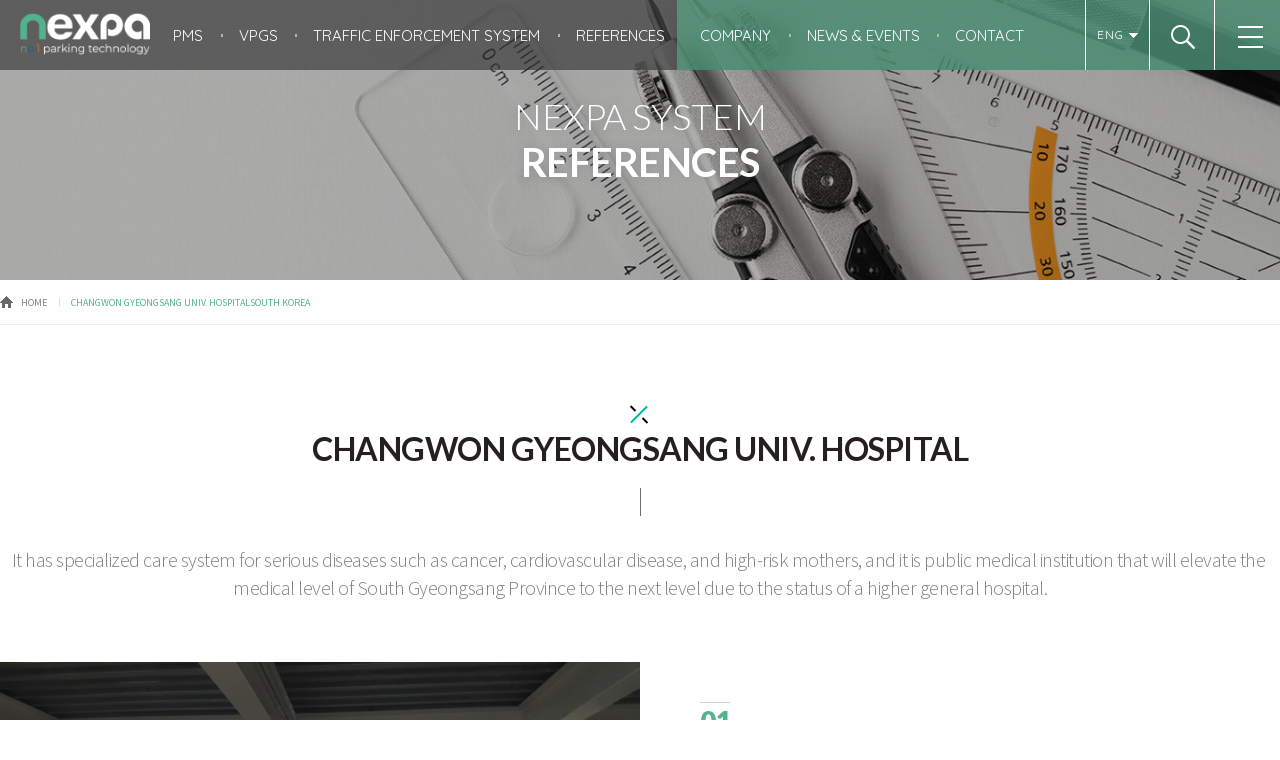

--- FILE ---
content_type: text/html
request_url: http://nexpasystem.com/main/eng/product/references_view.php?idx=168&type=Hospital/Facility&ckattempt=1
body_size: 3673
content:





<!DOCTYPE HTML>
<html lang="ko">
<head>
	<meta charset="UTF-8">
	<meta http-equiv="X-UA-Compatible" content="IE=edge">
	<meta name="viewport" content="width=device-width, initial-scale=1.0, maximum-scale=1.0, minimum-scale=1.0, user-scalable=no" />
		<meta name="description" content="smart parking solution provider using video analytics technology">
	<meta name="title" content="넥스파 홈페이지"/>
	<meta name="keywords" content="nexpasystem, smart parking solution provider, video based parking guidance system, parking management system, traffic enforcement system"/>
		<title>넥스파 홈페이지</title>
		<link rel="stylesheet" type="text/css" href="../common/css/common.css" />
	<script src="../common/js/jquery-1.12.4.min.js"></script>
	<script type="text/javascript" src="../common/js/jquery-1.8.3.min.js"></script>
	<script type="text/javascript" src="http://cdnjs.cloudflare.com/ajax/libs/jquery-easing/1.3/jquery.easing.min.js"></script>
	<script type="text/javascript" src="../common/js/jquery-fakeform-0.5.min.js"></script>
	<script type="text/javascript" src="../common/js/jquery.countTo.js"></script>
	<script type="text/javascript" src="../common/js/tendency.js"></script>
	<script type="text/javascript" src="../common/js/nexpa.js"></script>

	<script>
		 document.oncontextmenu = function (e) {
			alert("Current security settings do not allow to download by mouse right click.");
		 return false;
		} 
	$(function(){
		//view page 제외 css 변경
		if(!location.pathname.match("_view")){
			//$("p.desc").css("white-space","normal");
		}

		$(".bxHeader .util ul li").on("click",function(){
			location.href=$(this).find('a').attr('href');
		});
	});
	</script>

<!-- Global site tag (gtag.js) - Google Analytics -->

	<script async src="https://www.googletagmanager.com/gtag/js?id=UA-136592802-1"></script>

	<script>

	  window.dataLayer = window.dataLayer || [];

	  function gtag(){dataLayer.push(arguments);}

	  gtag('js', new Date());

	 

	  gtag('config', 'UA-136592802-1');

	</script>
	

	
	<!-- Global site tag (gtag.js) - Google Ads: 858902302 -->
<script async src="https://www.googletagmanager.com/gtag/js?id=AW-858902302"></script>
<script>
  window.dataLayer = window.dataLayer || [];
  function gtag(){dataLayer.push(arguments);}
  gtag('js', new Date());

  gtag('config', 'AW-858902302');
</script>

<!-- Event snippet for Nexpa Page view conversion page -->
<script>
  gtag('event', 'conversion', {'send_to': 'AW-858902302/0Q1CCLX6vc0BEJ6ex5kD'});
</script>

<!-- Google Tag Manager -->
<script>(function(w,d,s,l,i){w[l]=w[l]||[];w[l].push({'gtm.start':
new Date().getTime(),event:'gtm.js'});var f=d.getElementsByTagName(s)[0],
j=d.createElement(s),dl=l!='dataLayer'?'&l='+l:'';j.async=true;j.src=
'https://www.googletagmanager.com/gtm.js?id='+i+dl;f.parentNode.insertBefore(j,f);
})(window,document,'script','dataLayer','GTM-PRZDKP4');</script>
<!-- End Google Tag Manager -->
</head>

<body>

<!-- Google Tag Manager (noscript) -->
<noscript><iframe src="https://www.googletagmanager.com/ns.html?id=GTM-PRZDKP4"
height="0" width="0" style="display:none;visibility:hidden"></iframe></noscript>
<!-- End Google Tag Manager (noscript) -->
<div id="skip" class="blind">
	<h2>SKIP NAVIGATION</h2>
	<ul>
		<li><a href="#content" onclick="document.getElementById('content').tabIndex = -1;document.getElementById('content').focus();return false;">GO CONTENTS</a></li>
	</ul>
</div>
<header>
	<h1><a href="/main/eng/index.php">NEXPA</a></h1>

	<a href="#" class="btnSearch"><i class="ir">Search</i></a>
	<div class="bxSearch">
		<form action="/main/eng/search_result.php">
		<fieldset>
			<label for="wSearch" class="blind">Search input</label>
			<input type="text" id="wSearch" name="wSearch" placeholder="Please enter your search term." value=""/>
			<button><i class="ir">Search</i></button>
		</fieldset>
		</form>
		<a href="#" class="btnSearchClose"><i class="ir">Close Search</i></a>
	</div>

	<a href="#" class="btnMenu open"><i class="ir">OPEN MENU</i></a>
	<!-- sitemap -->
	<div class="siteMap">
		<h2>SITE MAP</h2>
		<hr />
	</div>
	<!-- //sitemap -->
	
	
	<div class="bxHeader close">
		<div class="util">
			<a href="/main/eng/index.php">ENG<i class="ir"></i></a>
			<ul>
				<li><a href="/main/kor/index.php">KOR</a></li>
				<li><a href="/main/eng/index.php">ENG</a></li>
			</ul>
		</div>
		<nav>
			<ul>
				<li><a href="/main/eng/product/pms_list.php">PMS</a>
					<ul>
												<!--
						<li><a href="/main/eng/product/pms_view.php?idx="></a>
						-->
						<li><a href="/main/eng/product/pms_list.php">OVERVIEW</a>
											</ul>
				</li>
				<li><a href="/main/eng/product/vpgs_list.php">VPGS</a>
					<ul>
												<!--
						<li><a href="/main/eng/product/vpgs_view.php?idx="></a>
						-->
						<li><a href="/main/eng/product/vpgs_list.php">OVERVIEW</a>
											</ul>
				</li>
				<li><a href="/main/eng/product/traffic_list.php">Traffic Enforcement System</a>
					<ul>
						<li><a href="/main/eng/product/traffic_list.php">OVERVIEW</a>
					</ul>
				</li>
				<li><a href="/main/eng/product/references_list.php">References</a>
					<ul>	
												<!--
						<li><a href="/main/eng/product/references_view.php?idx=&type=Hospital/Facility"></a>
						-->
						<li><a href="/main/eng/product/references_list.php">REFERENCES</a>
											</ul>
				</li>
				<li><a href="/main/eng/company/company_introduction.php">Company</a>
					<ul>
						<li><a href="/main/eng/company/company_introduction.php">Introdution</a>
						<li><a href="/main/eng/company/company_milestone.php">Milestone</a>
						<li><a href="/main/eng/company/company_technology.php">Technology</a>
						<li><a href="/main/eng/company/company_global.php">Global Networks</a>
						<li><a href="/main/eng/company/company_document.php">Documents</a>
					</ul>
				</li>
				<li><a href="/main/eng/news/newsnevent_list.php">News &amp; Events</a>
					<ul>
						<li><a href="/main/eng/news/newsnevent_list.php">News &amp; Events</a>
					</ul>
				</li>
				<li><a href="/main/eng/contact/contactus.php">Contact</a>
					<ul>
						<li><a href="/main/eng/contact/contactus.php">Contact</a>
					</ul>
				</li>
			</ul>
		</nav>
		<div class="headerBg"></div>
	</div>
	<span class="halfBg"></span>
	<!-- Global site tag (gtag.js) - Google Analytics -->
<script async src="https://www.googletagmanager.com/gtag/js?id=UA-124018177-31"></script>
<script>
  window.dataLayer = window.dataLayer || [];
  function gtag(){dataLayer.push(arguments);}
  gtag('js', new Date());

  gtag('config', 'UA-124018177-31');
</script>
</header>
<!-- //HEADER --><div class="visual references">
	<div class="inner">
		<p class="desc">NEXPA SYSTEM</p>
		<h2>REFERENCES</h2>
	</div>
</div>

<div class="location">
	<ul class="wrap">
		<li class="home"><i class="ir"></i><a href="/main/eng/main.php">HOME</a></li>
				<li class="active"><a href="/main/eng/product/references_view.php?idx=168&type=Hospital/Facility">Changwon gyeongsang univ. hospitalSouth Korea</a></li>
	</ul>
</div>



<section>
	<article>
		<i class="ir titIcon"></i>
		<h3>Changwon gyeongsang univ. hospital</h3>
		<hr class="titLine02" />
		<p class="desc">It has specialized care system for serious diseases such as cancer, cardiovascular disease, and high-risk mothers, and it is public medical institution that will elevate the medical level of South Gyeongsang Province to the next level due to the status of a higher general hospital.</p>

		<div class="wrap viewWrap">
									<div class="fl"><img src="/attach/ee72bfd189c8e633e2de3fd1eab36b35.jpg" alt="1aeeb669fbb561e652754ed3e3d1013c.jpg" /></div>
			<div class="fr txt">
				<p><strong>Ultrasonic detector sensor</strong></p>
				<p>Ultrasonic waves determine whether a vehicle is parked or not. Guide the driver to the empty parking area.</p>
			</div>
												<div class="fr"><img src="/attach/dab7b7860dc6b085be631a042d83db67.jpg" alt="a524b93d574e687186f3c6ba232a54c6.jpg" /></div>
			<div class="fl txt">
				<p><strong>Automatic payment machine (KIOSK)</strong></p>
				<p>The 42-inch large screen with good readability, the Find my car function, pre-parking fee calcuation fucntion enables convenient exit way to drivers.</p>
			</div>
												<div class="fl"><img src="/attach/63541131cd1785c48c35f7621b1428f6.png" alt="ab18f2be108787bfe4ee333639854d54.png" /></div>
			<div class="fr txt">
				<p><strong>Emergency bell</strong></p>
				<p>In case of an emergency in the parking lot, residents press the button on the emergency call device installed on the pillar.
The connected camera will display the video to the integrated management center in real time for immediate action.
</p>
			</div>
								</div>

		
	</article>
</section>

<footer>
	<div class="footerNav">
		<nav>
			<ul>
				<li><a href="/main/eng/product/pms_list.php">PMS</a>
					<ul>
						<li><a href="/main/eng/product/pms_list.php">OVERVIEW</a>
					</ul>
				</li>
				<li><a href="/main/eng/product/vpgs_list.php">VPGS</a>
					<ul>
						<li><a href="/main/eng/product/vpgs_list.php">OVERVIEW</a>
					</ul>
				</li>
				<li><a href="/main/eng/product/traffic_list.php">Traffic Enforcement System</a>
					<ul>
						<li><a href="/main/eng/product/traffic_list.php">OVERVIEW</a>
					</ul>
				</li>
				<li><a href="/main/eng/product/references_list.php">References</a>
					<ul>
						<li><a href="/main/eng/product/references_list.php">REFERENCES</a>
					</ul>
				</li>
				<li><a href="/main/eng/company/company_introduction.php">Company</a>
					<ul>
						<li><a href="/main/eng/company/company_introduction.php">Introdution</a>
						<li><a href="/main/eng/company/company_milestone.php">Milestone</a>
						<li><a href="/main/eng/company/company_technology.php">Technology</a>
						<li><a href="/main/eng/company/company_global.php">Global Networks</a>
						<li><a href="/main/eng/company/company_document.php">Documents</a>
					</ul>
				</li>
				<li><a href="/main/eng/news/newsnevent_list.php">News &amp; Events</a>
					<ul>
						<li><a href="/main/eng/news/newsnevent_list.php">News &amp; Event</a>
					</ul>
				</li>
				<li><a href="/main/eng/contact/contactus.php">Contact</a>
					<ul>
						<li><a href="/main/eng/contact/contactus.php">Contact</a>
					</ul>
				</li>
			</ul>
		</nav>
	</div>

	<div class="cmpInfo">
		<strong>NEXPA SYSTEM</strong>
		<dl class="clear">
			<dt class="blind">ADDRESS :</dt>
			<dd>266, Baekjegobun-ro, Songpa-gu, Seoul, Republic of Korea</dd>
			<dt>TEL : </dt>
			<dd>+82 - 2 - 2243 - 4011</dd>
			<dt>FAX : </dt>
			<dd>+82 - 2 - 2243 - 4015</dd>
			<!-- <dt>EMAIL : </dt>
			<dd>webmaster@nexpa.co.kr</dd> -->
		</dl>
		<p class="copyright">Copyright ⓒ 2018  NEXPA all rights reserved.</p>
	</div>


</footer>

</body>
</html>

--- FILE ---
content_type: text/css
request_url: http://nexpasystem.com/main/eng/common/css/common.css
body_size: 4033
content:
@CHARSET "utf-8";
@import url(../css/layout.css);
@import url(../css/contents.css);
@import url(../css/swiper.css);

@import url('https://fonts.googleapis.com/css?family=Source+Sans+Pro:300,400,600,700,900');
@import url('https://fonts.googleapis.com/css?family=Lato:100,300,400,700,900');
@import url('https://fonts.googleapis.com/css?family=Quicksand:300,400,500,700');
@import url('https://fonts.googleapis.com/css?family=Montserrat:500');

html{overflow-x:hidden}
html, body{width:100%;font-family:'Source Sans Pro', 'Lato', Tahoma, Geneva, sans-serif;font-size:15px;line-height:1.5;font-weight:400;color:#251f21;letter-spacing:-0.5px;box-sizing:border-box;}

/* margin */
html,body,object,iframe,h1,h2,h3,h4,h5,h6,p,blockquote,pre,a,abbr,address,big,cite,code,del,dfn,em,font,img,ins,q,s,samp,small,strike,strong,sub,sup,tt,var,b,u,i,ul,ol,li,dl,dt,dd,table,caption,tbody,tfoot,thead,tr,th,td,fieldset,form,label,legend,input,button,textarea,select{margin:0}
li{margin-right:-3px;}
/* padding */
html,body,object,iframe,h1,h2,h3,h4,h5,h6,p,blockquote,pre,a,abbr,address,big,cite,code,del,dfn,em,font,img,ins,q,s,samp,small,strike,strong,sub,sup,tt,var,b,u,i,ul,ol,li,dl,dt,dd,table,caption,tbody,tfoot,thead,tr,th,td,fieldset,form,label,legend,input,button,textarea,select{padding:0}

/* display */
/* header,footer,section,article,aside,nav, */hgroup,details,menu,figure,figcaption{display:block;margin:0;padding:0}
/* strong,em,span,wbr{display:inline-block} */

div,ul,li{box-sizing:border-box;}

/* hidden */
legend{display:block;overflow:hidden;position:absolute;width:1px;height:1px;font-size:1px;line-height:0;text-indent:-999em;white-space:nowrap}

/* reset border */
fieldset,img,table,caption,tbody,tfoot,thead,tr,th,td,button,hr{border:0 none}

/* font type */
address,caption,cite,code,dfn,em,th,var{font-style:normal}
blockquote,q{quotes:'none'}
ins{text-decoration:none}
del{text-decoration:line-through}

/* align */
img{vertical-align:middle}
.clear:after{content:"";display:block;clear:both}
.fl{float:left !important}
.fr{float:right !important}
.fn{float:none !important}
.cb{clear:both !important}
.clI{clear:inherit !important}
.tl{text-align:left !important}
.tc{text-align:center !important}
.tr{text-align:right !important}
.vat{vertical-align:top !important}
.vam{vertical-align:middle !important}
.db{display:block !important}
.dib{display:inline-block !important}

.posR{position:relative;}
.posA{position:absolute;}

/* Etc */
wbr:after{content:'\00200B'}
wbr{display:block\9;width:0;height:0;margin:0;padding:0}

/* ol{padding:0;margin-left:25px} */
*+html body li{vertical-align:top}

/* list Style */
ul li,
ol li{list-style:none}

/* table */
table{border-collapse:collapse;}
caption{visibility:hidden;overflow:hidden;width:0;height:0;font-size:0;line-height:0;}
caption.safari{display:none}

/* blind */
.blind{overflow:hidden;position:absolute;left:0;top:0;z-index:-1;width:0;height:0;font-size:0;line-height:0;text-indent:-999em}

a{color:#282828;text-decoration:none;}

/* form (input/select) */
sup{display:inline-block;width:8px;height:6px;margin:-5px 0 0 5px;font-size:0;line-height:0;vertical-align:middle;background:url(../../images/common/ico_import.gif) no-repeat 0 0}
.inputItem{position:relative;margin-bottom:20px;padding:10px 0;line-height:40px;font-size:16px;color:#323236;box-sizing:border-box;background:#fff}
.inputItem.bdl{border-left:1px solid #eee}
.inputItem.agree{margin-top:-10px;padding:0;background:none}
.inputItem .desc{display:inline-block;margin-left:10px;color:#528ec2;vertical-align:top;}
.inputItem .insert{display:inline-block;margin:0 10px;vertical-align:top;}

.inputItem > strong{position:relative;display:inline-block;width:120px;font-size:18px;font-weight:500;color:#565656;vertical-align:top;text-transform:uppercase;}
.inputItem > strong:after{content:"";display:block;position:absolute;top:16px;right:0;width:2px;height:8px;background:#c8c8c8}
.inputItem label{cursor:pointer;font-size:15px;color:#646464}
.inputItem input[type="text"],
.inputItem input[type="file"]{width:140px;height:40px;margin-left:20px;font-size:14px;background:#fff;border:0;vertical-align:top;-webkit-appearance:none;-moz-appearance:none;appearance:none;border-radius:0px;box-sizing:border-box;}
.inputItem input.iFull{width:calc(100% - 128px)}
.inputItem input::placeholder{color:#bbb;}

/*
.inputItem input[type="radio"]{display:inline-block;margin:-2px 7px 0 0;padding:0;width:20px;height:20px;vertical-align:middle;-webkit-appearance:none;border-radius:0;border:0;cursor:pointer }
.inputItem input[type="checkbox"]{display:inline-block;margin:0 10px 0 0;padding:0;width:18px;height:18px;vertical-align:middle;-webkit-appearance:none;border-radius:0;border:0;cursor:pointer }
.inputItem input[type="radio"]{background:url(../../images/common/bg_input.png) no-repeat -18px 0}
.inputItem input[type="checkbox"]{background:url(../../images/common/bg_input.png) no-repeat 0 0;}
.inputItem input[type="checkbox"]:checked{background-position:0 -18px;}
.inputItem input[type="radio"]:checked{background-position:-18px -20px;}
.inputItem select.mypage{margin:20px 0;height:40px;text-align:center;font-size:15px;background:#fff;border:1px solid #333;box-sizing:border-box;}
.inputItem select option{color:#333}
.inputItem select::-ms-expand{display:none;}
 */
.inputItem.file{padding-right:0}
.inputItem .iFile input[type="file"]{position:absolute;width:1px;height:1px;padding:0;margin:-1px;overflow:hidden;clip:rect(0,0,0,0);border:0;}
.inputItem .iFile label{display:block;position:absolute;top:0;right:0;width:130px;height:60px;text-align:center;color:#fff;line-height:60px;background:#7d8082}
.inputItem .iFile .uploadName{display:inline-block;width:calc(100% - 120px);margin-right:-3px;box-sizing:border-box;-webkit-appearance:none;-moz-appearance:none;appearance:none;}
.inputItem textarea{overflow-y:auto;width:calc(100% - 128px);min-height:150px;padding:15px;resize:none;font-family:'Source Sans Pro', 'Lato', Tahoma, Geneva, sans-serif;color:#333;border:0;box-sizing:border-box;}

/* fake form - select */
.select-title {display:inline-block;width:calc(100% - 205px) !important;padding:12px 45px 12px 15px;margin-left:10px;font-size:15px;color:#ccc9c6;text-align:left;vertical-align:middle;background:#fff url('../../images/common/selectarrow02.png') no-repeat 100% 0;-box-sizing:border-box;}
.select-title strong {width:100%;height:1em;color:#ccc9c6;font-weight:normal;word-break:break-all;line-height:1.2em;padding:1px 0 2px;display:block;overflow:hidden;}
.select-title.focus,
.select-title.active {color:#251f21}
.select-title.focus {background-position:100% -0;}
.select-title.active {background-position:100% -44px;}
/*.select-title.disabled {color:#999;text-shadow:1px 1px 0 #fff;border-color:#bbb;background-color:#eee;} */
.select-option {border:1px solid #e7e6e2;background:#fff;overflow:auto;overflow-y:scroll !important}
.select-option span,
.select-option strong {height:1.1em;font-weight:normal;white-space:nowrap;text-overflow:ellipsis;text-decoration:none;padding:4px 15px 7px;display:block;overflow:hidden;cursor:default;}
.select-option strong {font-weight:bold;color:#000;border-top:1px solid #eee;border-bottom:1px solid #ccc;}
.select-option li li span {padding-left:10px;}
.select-option span:hover,
.select-option span.selected {color:#251f21;background:#eee;}
.select-option .disabled span,
.select-option .disabled strong {color:#bbb;text-decoration:line-through;background:none;}



/* color */

/* bg */
.bgGray01{background:#f9f9f9}
.bgGray02{background:#f3f3f3}

/* font */
.fbold{font-weight:600 !important}
.fsmbold{font-weight:500 !important}
.flihgt{font-weight:300 !important}
.fnormal{font-weight:400 !important}
.f13p{font-size:13px !important}
.f14p{font-size:14px !important}
.f15p{font-size:15px !important}
.f16p{font-size:16px !important}
.f17p{font-size:17px !important}
.f18p{font-size:18px !important}
.f19p{font-size:19px !important}
.f20p{font-size:20px !important}
.f21p{font-size:21px !important}
.f22p{font-size:22px !important}
.f23p{font-size:23px !important}
.f24p{font-size:24px !important}
.f25p{font-size:25px !important}
.f26p{font-size:26px !important}
.f27p{font-size:27px !important}
.f28p{font-size:28px !important}
.f29p{font-size:29px !important}
.f30p{font-size:30px !important}

/* margin */
.mg0{margin:0 !important}
.mgt0{margin-top:0 !important}
.mgt5{margin-top:5px !important}
.mgt10{margin-top:10px !important}
.mgt15{margin-top:15px !important}
.mgt20{margin-top:20px !important}
.mgt25{margin-top:25px !important}
.mgt30{margin-top:30px !important}
.mgt35{margin-top:35px !important}
.mgt40{margin-top:40px !important}
.mgt45{margin-top:45px !important}
.mgt50{margin-top:50px !important}
.mgt55{margin-top:55px !important}
.mgt60{margin-top:60px !important}
.mgt65{margin-top:65px !important}
.mgt70{margin-top:70px !important}
.mgt75{margin-top:75px !important}
.mgt80{margin-top:80px !important}
.mgt85{margin-top:85px !important}
.mgt90{margin-top:90px !important}
.mgt95{margin-top:95px !important}
.mgt100{margin-top:100px !important}
.mgb0{margin-bottom:0 !important}
.mgb5{margin-bottom:5px !important}
.mgb10{margin-bottom:10px !important}
.mgb15{margin-bottom:15px !important}
.mgb20{margin-bottom:20px !important}
.mgb25{margin-bottom:25px !important}
.mgb30{margin-bottom:30px !important}
.mgb35{margin-bottom:35px !important}
.mgb40{margin-bottom:40px !important}
.mgb45{margin-bottom:45px !important}
.mgb50{margin-bottom:50px !important}
.mgb55{margin-bottom:55px !important}
.mgb60{margin-bottom:60px !important}
.mgb65{margin-bottom:65px !important}
.mgb70{margin-bottom:70px !important}
.mgb75{margin-bottom:75px !important}
.mgb80{margin-bottom:80px !important}
.mgb85{margin-bottom:85px !important}
.mgb90{margin-bottom:90px !important}
.mgb95{margin-bottom:95px !important}
.mgb100{margin-bottom:100px !important}
.mgr0{margin-right:0 !important}
.mgr5{margin-right:5px !important}
.mgr10{margin-right:10px !important}
.mgr15{margin-right:15px !important}
.mgr20{margin-right:20px !important}
.mgr25{margin-right:25px !important}
.mgr30{margin-right:30px !important}
.mgr35{margin-right:35px !important}
.mgr40{margin-right:40px !important}
.mgr45{margin-right:45px !important}
.mgr50{margin-right:50px !important}
.mgr55{margin-right:55px !important}
.mgr60{margin-right:60px !important}
.mgr65{margin-right:65px !important}
.mgr70{margin-right:70px !important}
.mgr75{margin-right:75px !important}
.mgr80{margin-right:80px !important}
.mgr85{margin-right:85px !important}
.mgr90{margin-right:90px !important}
.mgr95{margin-right:95px !important}
.mgr100{margin-right:100px !important}
.mgl0{margin-left:0 !important}
.mgl5{margin-left:5px !important}
.mgl10{margin-left:10px !important}
.mgl15{margin-left:15px !important}
.mgl20{margin-left:20px !important}
.mgl25{margin-left:25px !important}
.mgl30{margin-left:30px !important}
.mgl35{margin-left:35px !important}
.mgl40{margin-left:40px !important}
.mgl45{margin-left:45px !important}
.mgl50{margin-left:50px !important}
.mgl55{margin-left:55px !important}
.mgl60{margin-left:60px !important}
.mgl65{margin-left:65px !important}
.mgl70{margin-left:70px !important}
.mgl75{margin-left:75px !important}
.mgl80{margin-left:80px !important}
.mgl85{margin-left:85px !important}
.mgl90{margin-left:90px !important}
.mgl95{margin-left:95px !important}
.mgl100{margin-left:100px !important}

/* padding */
.pd0{padding:0 !important}
.pdtb0{padding-top:0 !important;padding-bottom:0 !important}
.pdrl0{padding-right:0 !important;padding-left:0 !important}
.pd10{padding:10px !important}
.pd20{padding:20px !important}
.pd30{padding:30px !important}
.pd40{padding:40px !important}
.pd50{padding:50px !important}

.pdt0{padding-top:0 !important}
.pdt5{padding-top:5px !important}
.pdt10{padding-top:10px !important}
.pdt15{padding-top:15px !important}
.pdt20{padding-top:20px !important}
.pdt25{padding-top:25px !important}
.pdt30{padding-top:30px !important}
.pdt35{padding-top:35px !important}
.pdt40{padding-top:40px !important}
.pdt45{padding-top:45px !important}
.pdt50{padding-top:50px !important}
.pdt55{padding-top:55px !important}
.pdt60{padding-top:60px !important}
.pdt65{padding-top:65px !important}
.pdt70{padding-top:70px !important}
.pdt75{padding-top:75px !important}
.pdt80{padding-top:80px !important}
.pdt85{padding-top:85px !important}
.pdt90{padding-top:90px !important}
.pdt95{padding-top:95px !important}
.pdt100{padding-top:100px !important}
.pdb0{padding-bottom:0 !important}
.pdb5{padding-bottom:5px !important}
.pdb10{padding-bottom:10px !important}
.pdb15{padding-bottom:15px !important}
.pdb20{padding-bottom:20px !important}
.pdb25{padding-bottom:25px !important}
.pdb30{padding-bottom:30px !important}
.pdb35{padding-bottom:35px !important}
.pdb40{padding-bottom:40px !important}
.pdb45{padding-bottom:45px !important}
.pdb50{padding-bottom:50px !important}
.pdb55{padding-bottom:55px !important}
.pdb60{padding-bottom:60px !important}
.pdb65{padding-bottom:65px !important}
.pdb70{padding-bottom:70px !important}
.pdb75{padding-bottom:75px !important}
.pdb80{padding-bottom:80px !important}
.pdb85{padding-bottom:85px !important}
.pdb90{padding-bottom:90px !important}
.pdb95{padding-bottom:95px !important}
.pdb100{padding-bottom:100px !important}
.pdb120{padding-bottom:120px !important}
.pdb150{padding-bottom:150px !important}
.pdr0{padding-right:0 !important}
.pdr5{padding-right:5px !important}
.pdr10{padding-right:10px !important}
.pdr15{padding-right:15px !important}
.pdr20{padding-right:20px !important}
.pdr25{padding-right:25px !important}
.pdr30{padding-right:30px !important}
.pdr35{padding-right:35px !important}
.pdr40{padding-right:40px !important}
.pdr45{padding-right:45px !important}
.pdr50{padding-right:50px !important}
.pdr55{padding-right:55px !important}
.pdr60{padding-right:60px !important}
.pdr65{padding-right:65px !important}
.pdr70{padding-right:70px !important}
.pdr75{padding-right:75px !important}
.pdr80{padding-right:80px !important}
.pdr85{padding-right:85px !important}
.pdr90{padding-right:90px !important}
.pdr95{padding-right:95px !important}
.pdr100{padding-right:100px !important}
.pdl0{padding-left:0 !important}
.pdl5{padding-left:5px !important}
.pdl10{padding-left:10px !important}
.pdl15{padding-left:15px !important}
.pdl20{padding-left:20px !important}
.pdl25{padding-left:25px !important}
.pdl30{padding-left:30px !important}
.pdl35{padding-left:35px !important}
.pdl40{padding-left:40px !important}
.pdl45{padding-left:45px !important}
.pdl50{padding-left:50px !important}
.pdl55{padding-left:55px !important}
.pdl60{padding-left:60px !important}
.pdl65{padding-left:65px !important}
.pdl70{padding-left:70px !important}
.pdl75{padding-left:75px !important}
.pdl80{padding-left:80px !important}
.pdl85{padding-left:85px !important}
.pdl90{padding-left:90px !important}
.pdl95{padding-left:95px !important}
.pdl100{padding-left:100px !important}




/*메인팝업*/
.mainPop_wrap{position:fixed; top:80px; left:20px; z-index:999;}
.mainPop{position:absolute;width:350px}
.mainPop img{display:block;}
.mainPop p{width:100%; height:50px; background:#252525;}
.mainPop p span{display:block; float:left; width:calc(100% - 68px);padding-right:17px; text-align:right; font-size:13px; line-height:50px; color:#bbb; text-decoration:underline;}
.mainPop p .pop_close{cursor:pointer; display:block; float:left; width:50px; height:50px; font-size:0; line-height:0; color:#252525; border-left:1px solid #3b3b3b;background:url(../../images/icon/ico_close_pop.gif) no-repeat 50% 50%}
/*메인팝업 - 유투브*/
.videoPop{width:50%;padding:50px 0 calc(50% * 0.562);position:fixed;top:50%;left:50%;transform:translate(-50%,-50%);z-index:10000}
.videoPop iframe{height:calc(100% - 50px) !important;}
.videoPop p{position:absolute;top:0px;width:100%; height:50px; background:#252525;}
.videoPop p .btnLayerClose{cursor:pointer; display:block; float:right; width:50px; height:50px; font-size:0; line-height:0; color:#252525; border-left:1px solid #3b3b3b;background:url(../../images/icon/ico_close_pop.gif) no-repeat 50% 50%}

/*////////////////////////////////////////////////////////////////////
//  Media Queries
////////////////////////////////////////////////////////////////////*/

/* iPad Landscape */
@media only screen and (max-width:1024px){
	.videoPop{width:80%;padding:50px 0 calc(80% * 0.562)}
	.mainPop{position:static !important;margin-bottom:20px;}
}
@media only screen and (max-width:980px){
}
@media only screen and (max-width:768px){
		
}
@media only screen and (max-width:650px){
}

@media only screen and (max-width:480px){
	.videoPop{width:96%;padding:50px 0 calc(96% * 0.562);top:120px;transform:translate(-50%,0%)}
}


--- FILE ---
content_type: text/css
request_url: http://nexpasystem.com/main/eng/common/css/layout.css
body_size: 5052
content:
@CHARSET "utf-8";

/* layout */
#skip{position:relative;z-index:1}
#skip ul li{display:inline}
#skip h2{display:block;overflow:hidden;position:absolute;width:1px;height:1px;font-size:1px;line-height:0;text-indent:-999em;white-space:nowrap}
#skip a{position:absolute;top:-100px;left:-999px;display:inline-block;border:1px solid #24242c;background:#31313b;color:white}
#skip a:focus,#skip a:active{top:0;left:0;cursor:pointer;zoom:1;display:inline-block;margin-right:9px;padding:5px 8px 4px;background:#31313B;font-weight:normal;font-size:11px;line-height:1.4em}

.wrap{position:relative;width:1400px;margin:0 auto;box-sizing:border-box;}
.wrap:after{content:"";display:block;clear:both}
.ir{display:block;font-size:0;line-height:0;background-image:url(../../images/common/ir_icon.png);background-repeat:no-repeat;}

.menu_on {height:100%;overflow:hidden}
.menu_off {height:auto;overflow:initial;}


header{position:fixed;top:0;left:0;width:100%;height:80px;background:rgba(44, 44, 44, 0.6);z-index:1000;}
header h1{position:absolute;top:14px;left:71px;width:146px;height:48px}
header h1 a{display:block;width:100%;height:100%;font-size:0;line-height:0;background:url(../../images/common/logo_nexpa_pc.png) no-repeat 0 0}
header nav{height:50px;padding-top:30px;text-align:center;text-transform:uppercase;}
header nav ul{position:relative;display:inline-block;height:100%;margin-left:40px;z-index:900}
header nav ul > li{position:relative;display:inline-block;margin-right:-3px;height:100%;padding:0 40px;text-align:left;cursor:pointer;letter-spacing:0}
header nav ul > li + li:before{content:"";display:block;position:Absolute;top:9px;left:0;width:2px;height:3px;background:#b4b4b4}
header nav > ul > li:nth-child(5):before{display:none;}
header nav ul > li > a{position:relative;display:block;height:100%;font-size:15px;color:#fff;font-family: 'Quicksand', sans-serif;}
header nav ul > li ul{display:none;position:absolute;left:-40px;width:100%;height:0;z-index:900;text-align:center;opacity:0;-webkit-transition-duration:opacity .25s; transition-duration: 0.25s}
header nav ul > li:nth-child(5) ul{left:-300px;width:800px}
header nav ul > li.active ul{display:block;/*height:calc(100% - 9px);padding:18px 0 0;*/opacity:1;height:55px;line-height:55px;}
header nav ul > li ul li{display:inline-block;margin-right:-3px;/*height:45px;line-height:45px;*/padding:0 25px;}
header nav ul > li ul li + li:before{content:"";display:block;position:absolute;top:50%;left:0;width:2px;height:2px;background:#2460a7}
header nav ul > li ul li a{color:#2c2c2c;font-size:15px;font-family: 'Quicksand', sans-serif;}
header nav ul > li ul li a span{display:none}
header nav > ul > li.active > a:after,
header nav > ul > li > a:hover:after{content:"";display:block;position:absolute;bottom:0px;left:50%;width:30px;height:3px;margin-left:-15px;background:#55b38d;z-index:900}
header nav > ul > li:nth-child(n+5).active > a:after,
header nav > ul > li:nth-child(n+5) > a:hover:after{background:#2c2c2c}

header .btnSearch{display:block;position:absolute;top:0;right:80px;width:80px;height:80px;border-left:1px solid #FFFFFF;z-index:900}
header .btnSearch i{width:100%;height:100%;background-position:-5px -4px}

header .bxSearch{display:none;position:absolute;top:0;left:50%;width:700px;height:100%;margin-left:140px;padding:25px 45px 0 45px;z-index:901;}

header .bxSearch:after{content:"";display:block;clear:both}
header .bxSearch form{display:inline-block;width:calc(100% - 63px);margin-right:-5px}
header .bxSearch input[type="text"]{width:calc(100% - 28px);height:35px;margin-right:-3px;border:0;line-height:24px;vertical-align:top;font-size:18px;color:#fff;border-bottom:1px solid #df959b;background:transparent;}
header .bxSearch input[type="text"]::placeholder{font-weight:300;color:#fff}
header .bxSearch button{display:inline-block;width:26px;height:36px;cursor:pointer;vertical-align:top;background:transparent;border-bottom:1px solid #df959b;}
header .bxSearch button i{width:100%;height:100%;background-position:-32px -32px}
header .bxSearch a.btnSearchClose{display:inline-block;width:36px;height:35px;padding-left:25px;border-bottom:1px solid #df959b;vertical-align:top;}
header .bxSearch a.btnSearchClose i{width:26px;height:26px;background-position:-246px 0}
header .headerBg2{display:none;position:absolute;;top:0;left:50%;width:700px;height:80px;margin-left:140px;background:#55b38d;z-index:900;/* background:#822a32; */}

header .btnMenu{display:block;position:absolute;top:0;right:0;width:80px;height:80px;border-left:1px solid #FFFFFF;z-index:930;}
header .btnMenu i{width:100%;height:100%;background-position:-94px -4px}
header .siteMap{;position:absolute;top:80px;left:0;width:100%;height:0;/* padding:40px 0 0; */background:rgba(255, 255, 255, .93);z-index:9999;-webkit-transition:height .5s ease; transition:height .5s ease;}
header .siteMap h2{margin-top:40px;font-family: 'Quicksand', sans-serif;text-align:Center;font-size:30px;font-weight:700;color:#3a3d40;opacity:0}
header .siteMap hr{width:21px;height:2px;background:#55b38d;border:0;margin:5px auto 0;opacity:0}
header .siteMap .wrap{position:static;width:1400px;padding:30px 0 0;text-transform:uppercase;}
header .siteMap .wrap > ul{display:inline-block;width:100%;text-align:center}
header .siteMap .wrap > ul > li{display:inline-block;/* padding:0 45px; */width:calc(100% / 7);text-align:center;vertical-align:top;}
header .siteMap .wrap > ul > li > a{display:block;margin-bottom:8px;font-weight:600;font-size:15px;color:#2c2c2c;;font-family: 'Quicksand', sans-serif;letter-spacing:0}
header .siteMap .wrap > ul > li > ul{position:relative;display:block !important}
header .siteMap .wrap > ul > li > ul:before{content:"";position:absolute;top:-4px;left:50%;width:5px;height:1px;margin-left:-2px;background:#55b38d}
header .siteMap .wrap > ul > li > ul > li{padding:3px 0 4px}
header .siteMap .wrap > ul > li > ul > li > a{font-size:14px;color:#3b3e41;font-family: 'Quicksand', sans-serif;letter-spacing:0;text-transform:capitalize;}
header .siteMap .wrap > ul > li > ul > li > a span{display:inline}
header .siteMap .wrap > ul > li > ul > li > a:hover{color:#2460a7}
header .siteMap .wrap > ul > li > ul > li > ul{margin:5px 0 0;display:block !important}
header .siteMap .wrap > ul > li > ul > li > ul > li{padding:4px 0 3px}
header .siteMap .wrap > ul > li > ul > li > ul > li a{font-weight:300;font-size:14px;color:#7a838a;}
header .siteMap .wrap > ul > li > ul > li > ul > li a:hover{color:#2460a7}
header .siteMap .wrap .allMenusClose{position:absolute;top:24px;right:35px;width:20px;height:20px;cursor:pointer;background:transparent}
header .siteMap .wrap .allMenusClose i{width:22px;height:22px;background-position:-190px 0}

.lpBg,
.bodyBg{position:fixed;;top:0;left:0;width:100%;height:100%;background:#000;opacity:.4;z-index:900}
.overlayBg{position:fixed;top:0;right:0;bottom:0;left:0;background:#000;opacity:.6;z-index:9999}

header .util{display:block;position:absolute;top:0;right:160px;width:120px;height:80px;border-left:1px solid #FFFFFF;z-index:800}
header .util > a{display:block;width:100%;height:100%;text-align:center;line-height:80px;color:#fff;font-family: 'Quicksand', sans-serif;font-size:12px;letter-spacing:1px}
header .util > a i{display:inline-block;width:10px;height:6px;margin-left:5px;background-position:-180px 0}
header .util > ul {display:none;position:absolute;width:100%;padding:10px 0;background:#fff}
header .util > ul > li a{display:block;width:100%;padding:5px 0;text-align:center;font-weight:500;font-family:'Montserrat', sans-serif;color:#251f21;letter-spacing:0}
header .util > ul > li a:hover{color:#55b38d}
header .util > ul > li a i{display:none}

header .halfBg{display:block;position:absolute;top:0;left:50%;/* width:43.15%; */width:820px;height:100%;margin-left:140px;background:rgba(85, 179, 141, 0.6);z-index:1}
header .headerBg{display:none;position:absolute;;top:80px;left:0;width:100%;height:55px;background:rgba(255, 255, 255, 0.7);z-index:899;-webkit-transition:height .25s ease; transition:height .25s ease;}

footer{position:relative;margin:0 auto 0;padding-bottom:50px;background:#fcfcfc;}
footer .footerNav{padding:50px 0 25px;text-align:center}
footer .footerNav nav{}
footer .footerNav nav ul{display:inline-block;width:100%;text-align:center}
footer .footerNav nav ul > li{display:inline-block;padding:0 42px;text-align:center;vertical-align:top;}
footer .footerNav nav ul > li:first-child{padding-left:0}
footer .footerNav nav ul > li:last-child{padding-right:0}
footer .footerNav nav ul > li > a{display:block;margin-bottom:10px;font-weight:600;font-size:16px;color:#2c2c2c;font-family: 'Quicksand', sans-serif;letter-spacing:0}
footer .footerNav nav ul > li > ul{position:relative;padding-top:5px;}
footer .footerNav nav ul > li > ul:before{content:"";position:absolute;top:-4px;left:50%;width:15px;height:1px;margin-left:-7px;background:#818181}
footer .footerNav nav ul > li > ul > li{display:block;padding:0}
footer .footerNav nav ul > li > ul > li > a{font-size:14px;color:#1b1b1b;font-family: 'Quicksand', sans-serif;font-weight:300;letter-spacing:0;margin-bottom:5px;}

footer .cmpInfo{width:100%;margin:0 auto;padding:30px 0 0;text-align:center;border-top:1px solid #e6e6e3}
footer .cmpInfo > strong{position:relative;display:block;font-size:16px;text-align:center;color:#1b1b1b;font-family: 'Quicksand', sans-serif;}
footer .cmpInfo > strong:after{content:"";position:absolute;bottom:-10px;left:50%;width:15px;height:1px;margin-left:-7px;background:#818181}
footer .cmpInfo dl{width:auto;display:inline-block;margin:15px 0 0;letter-spacing:0;font-family: 'Quicksand', sans-serif;}
footer .cmpInfo dl dt{float:left;margin-right:3px;color:#1b1b1b}
footer .cmpInfo dl dd{float:left;color:#1b1b1b}
footer .cmpInfo dl dd + dt{margin-left:40px}
footer .cmpInfo p.copyright{margin-top:0px;color:#1b1b1b;font-size:14px;font-weight:400;letter-spacing:0;font-family: 'Quicksand', sans-serif;}

.visual{position:relative;padding-bottom:15.625%;padding-top:80px;background-size:cover !important}
.visual .inner{position:absolute;top:50%;left:50%;text-align:Center;color:#fff;font-family: 'Lato', sans-serif;transform:translate(-50%, -50%);}
.visual .inner .desc{font-size:44px;font-weight:300;line-height:1.2;;text-shadow:0 0 8px rgba(107,107,107, .25)}
.visual .inner h2{font-size:50px;text-transform:uppercase;;line-height:1.2;text-shadow:0 0 8px rgba(107,107,107, .25)}

.visual.pms{background:url(../../images/contents/visual_bg_pms.png) no-repeat 50% 0;}
.visual.vpgs{background:url(../../images/contents/visual_bg_vpgs.png) no-repeat 50% 0;}
.visual.traffic{background:url(../../images/contents/visual_bg_traffic.png) no-repeat 50% 0;}
.visual.references{background:url(../../images/contents/visual_bg_references.png) no-repeat 50% 0;}
.visual.company{background:url(../../images/contents/visual_bg_company_2.jpg) no-repeat 50% 0;}
.visual.news{background:url(../../images/contents/visual_bg_news.png) no-repeat 50% 0;}
.visual.contact{background:url(../../images/contents/visual_bg_contact.png) no-repeat 50% 0;}

.location{height:45px;padding:10px 0;border-bottom:1px solid #ececec;background:#fff}
.location ul{}
.location ul li{position:relative;display:inline-block;margin-right:-3px;text-transform:uppercase;}
.location ul li + li{padding-left:24px;}
.location ul li + li:before{content:"";display:block;position:absolute;top:8px;left:12px;width:1px;height:8px;background:#dcdcdc}
.location ul li a{font-size:12px;color:#7d8082;letter-spacing:0}
.location ul li.active a{color:#55b38d}
.location ul li.home{}
.location ul li.home i{display:inline-block;width:14px;height:12px;margin-right:7px;background-position:-272px 0;vertical-align:middle;}

article{padding-bottom:100px;text-align:center}
article:last-child{padding-bottom:150px}
article + article{}
article h3{position:relative;font-size:40px;font-family: 'Lato', sans-serif;text-transform:uppercase;z-index:500}
article h4{margin:65px auto 15px;font-size:34px;font-family: 'Lato', sans-serif;text-transform:uppercase;box-sizing:border-box;}
article h4 span{display:block;font-size:26px;font-weight:300}
article h4 em{font-weight:300}
article .titIcon{width:20px;height:20px;margin:80px auto 0;background-position:-286px 0}
article .titIcon + h4{margin-top:0}
article + article .titIcon{margin-top:0}
article .titLine{width:20px;height:2px;margin:5px auto 10px;background:#55b38d;text-align:center}
article .titLine02{width:1px;height:28px;margin:15px auto 30px;background:#6e6e6e;text-align:center}
/* article .titLine + .desc{margin-bottom:125px;font-size:24px;color:#7d8082;font-weight:300;line-height:1.4} */
article .titLine02 + .desc{/* margin-bottom:125px; */font-size:24px;color:#7d8082;font-weight:300;line-height:1.4;white-space:pre-wrap}
article .titLine02 + .desc.wsno{white-space:normal}
article h4 + .titLine{margin-bottom:50px;}
article .bgGray01{padding-top:80px}
article .bgGray01 .titLine + .desc{color:#3e3739}



/*////////////////////////////////////////////////////////////////////
//  Media Queries
////////////////////////////////////////////////////////////////////*/


@media only screen and (max-width:1800px){
	header nav ul > li{padding:0 25px;}
	header nav ul > li ul{width:calc(100% + 100px);left:-90px}
	header .halfBg{margin-left:115px}
	header .headerBg2{margin-left:116px;width:39.1%}

}
@media only screen and (max-width:1700px){
	header .headerBg2{margin-left:116px;width:38.4%}
	header .bxSearch{width:37%}

}
@media only screen and (max-width:1600px){
	header nav ul > li{padding:0 18px;}
	header .halfBg{margin-left:105px}
	header .headerBg2{width:38.4%;margin-left:105px}
	header .bxSearch{width:36.1%}
}
@media only screen and (max-width:1540px){
	header .bxSearch{width:35.6%}
	header .headerBg2{width:38%;}

}
@media only screen and (max-width:1500px){
	header nav{text-align:left;}
	header nav ul{margin-left:0;left:235px}
	header nav ul > li ul{left:-50px}
	header .halfBg{margin-left:18px}
	header .headerBg2{width:43.4%;margin-left:19px}
	header .bxSearch{width:44%;margin-left:20px;}

}
@media only screen and (max-width:1465px){
	header .bxSearch{width:44%}
	header .headerBg2{width:42.3%;margin-left:33px;}
	header .halfBg{margin-left:32px}
}
@media only screen and (max-width:1400px){
	header h1{left:30px}
	header nav ul{margin-left:0;left:190px}
	header .util{width:80px;right:160px}
	header .halfBg{margin-left:25px}
	header .headerBg2{width:42.4%;margin-left:26px;}
	header .siteMap .wrap{width:100%}
}

@media only screen and (max-width:1350px){
	header .halfBg{margin-left:48px}
	header .headerBg2{margin-left:48px;width:40.5%}
}
@media only screen and (max-width:1300px){
	header{height:70px}
	header h1{top:12px;left:20px;width:130px;}
	header h1 a{background-size:100%}
	header .btnSearch{height:70px;width:65px;right:65px}
	header .btnMenu{height:70px;width:65px;}
	header nav{padding-top:25px;height:45px;}
	header nav ul{margin-left:0;left:155px}
	header .util{width:65px;height:70px;right:130px}
	header .util > a{line-height:70px}
	header .btnMenu i{background-position:-100px -8px}
	header .btnSearch i{background-position:-12px -8px}
	header .headerBg,
	header .siteMap{top:70px}
	header .headerBg2{height:70px;width:42%;margin-left:38px}
	header .bxSearch{padding:20px 30px 0 44px}
	header .halfBg{margin-left:37px}
}
@media only screen and (max-width:1220px){
	header nav ul > li > a{font-size:13px}
	header .halfBg{margin-left:26px}
	header nav ul > li.active ul{padding:15px 0 0 0}
	header nav ul > li ul li a{font-size:13px}
	header .headerBg2{width:42.4%;margin-left:27px}
	header .bxSearch input[type="text"]{font-size:15px}

	footer .footerNav nav ul > li{padding:0 20px;width:calc((100% - 40px) / 7)}
	footer .footerNav nav ul > li > ul > li{width:100%}
}
@media only screen and (max-width:1140px){
	header h1{width:110px;left;15px}
	header nav ul{left:120px}
	header .btnMenu{width:55px}
	header .btnMenu i{background-size:760px;background-position:-86px -2px}
	header .btnSearch{width:55px;right:55px}
	header .btnSearch i{background-size:760px;background-position:-10px -2px}
	header .util{width:60px;right:110px;}
	header .halfBg{margin-left:32px}
	header .headerBg2{width:42.8%}
}

@media only screen and (max-width:1080px){
	header nav ul{left:132px;}
	header nav ul > li{padding:0 12px}
	header .halfBg{margin-left:25px}
	header .headerBg2{width:42.5%;margin-left:26px}

}
/* iPad Landscape */
@media only screen and (max-width:1399px){

}
@media only screen and (max-width:1024px){
	header .btnSearch i,
	header .btnMenu i,
	header .bxSearch button i,
	header .bxSearch a.btnSearchClose i,
	header .btnMenuClose i{background-size:450px !important}

	header{height:55px;background:#2c2c2c}
	header h1{top:11px;left:17px;width:74px;height:24px}
	header h1 a{background:url(../../images/common/logo_nexpa_mobile.png) no-repeat 0 0;background-size:cover}

	header .btnSearch{top:0;right:55px;width:55px;height:55px;padding:0;background:#55b38d}
	header .btnSearch i{width:45px;height:45px;margin:5px 0 0 5px;background-position:-0 0}
	header .bxSearch{top:0;left:0;width:100%;height:55px;padding:0;background:#fff;border:0;z-index:940;margin-left:0}
	header .bxSearch form{width:calc(100% - 55px);height:100%}
	header .bxSearch form fieldset{width:calc(100% - 20px);height:100%;padding:0 0 0 20px;}
	header .bxSearch input[type="text"]{width:calc(100% - 54px);margin:10px 0 0;border:0;color:#cbcbcb}
	header .bxSearch input[type="text"]::placeholder{color:#cbcbcb}
	header .bxSearch button{display:block;position:absolute;top:0;right:54px;width:54px;height:55px;cursor:pointer;background:#55b38d;border:0}
	header .bxSearch button i{width:45px;height:45px;margin:0 0 0 5px;background-position:-0 0}
	header .bxSearch a.btnSearchClose{position:absolute;top:0;right:0;display:block;width:54px;height:55px;padding:0;border-bottom:0;text-align:right;background:#55b38d;border-left:1px solid #FFFFFF}
	header .bxSearch a.btnSearchClose i{width:11px;height:11px;margin:22px 0 0 22px;background-position:-123px 0}

	header .btnMenu{top:0;right:0;width:55px;height:55px}
	header .btnMenu i{width:45px;height:45px;margin:5px auto 0;background-position:-45px 0}
	header .bxHeader{position:fixed;top:0;right:calc(-100% - 55px);;bottom:0;z-index:990;width:calc(100% - 55px);padding:55px 0 80px;overflow-y:auto;-webkit-overflow-scrolling:touch;}
	header .bxHeader nav{height:auto;padding:0 0 75px;background:#fff;}
	header .bxHeader nav > ul{display:block;margin:0;left:0}
	header .bxHeader nav ul > li{float:none;clear:both;display:block;padding:0;width:100%;text-align:center;border-bottom:1px solid #f2f2f2}
	header .bxHeader nav ul > li:before{display:none;}
	header .bxHeader nav ul > li > a{display:block;padding:15px 0;color:#3b3e41;font-weight:600}
	header .bxHeader nav ul > li > ul{position:static;margin:0;padding:0px 0 0px;border-top:1px solid #f2f2f2;background:#f9f9f9;width:100%;height:auto}
	header .bxHeader nav ul > li ul li{float:none;clear:both;border-bottom:0;height:45px;line-height:36px}
	header .bxHeader nav ul > li ul li + li{padding:0;border:0;}
	header .bxHeader nav ul > li ul li + li:before,
	header .bxHeader nav > ul > li.active > a:after,
	header .bxHeader nav > ul > li > a:hover:after{display:none}
	header nav ul > li:nth-child(5) ul{width:100%}
	header .bxHeader nav ul > li ul li a{padding:5px 0;font-weight:400;box-sizing:border-box}
	header .bxHeader nav ul > li ul li a:hover{color:#55b38d;font-weight:500}
	header .bxHeader.open nav{display:block}
	header .btnMenuClose{position:fixed;top:0;right:calc(-100% - 55px);width:55px;height:55px;background:#55b38d;cursor:pointer;z-index:909}
	header .btnMenuClose i{width:16px;height:16px;margin:19px 0 0 19px;background-position:-107px 0;}

	header .util{position:absolute;top:0;left:0;width:100%;height:55px;border:0;background:#f2f2f2 url(../../images/common/logo_nexpa_mobile2.png) no-repeat 15px 12px;background-size:73px;text-align:center}
	header .util > a{position:absolute;top:15px;right:15px;width:62px;height:25px;line-height:23px;color:#231f20;border:1px solid #999;border-radius:13px}
	header .util > a i{background-size:auto;background-position:-180px -7px}
	header .util ul{top:15px;right:15px;width:62px;padding:3px 0 0;text-align:center;border:1px solid #999;border-radius:12px}
	header .util ul li{display:block;float:none;clear:both;background:none}
	header .util ul li a{padding:0;font-size:12px;color:#3b3e41}
	header .util ul li a i{display:inline-block;width:10px;height:6px;margin-left:5px;background-position:-180px 0}
	header .util ul li .lang{display:inline-block}
	header .util ul li .lang li{padding:0 15px;margin:0 10px;background:url(../../images/common/header_menu_bar_m.png) no-repeat 0 50%}
	header .halfBg{display:none}

	.mbr2{display:none}
	article .titLine02 + .desc{padding:0 20px}
}
@media only screen and (max-width:768px){

	.ir{background-size:450px}
	.mbr{display:none}
	.wrap{width:100%}

	header .bxHeader.open nav ul{left:0;width:100%}
	/*header .bxHeader nav ul > li ul li a{padding:15px 0}*/

	footer{width:100%;/*margin-top:25px;*/background:#f8f8f8;}
	footer .footerNav{/*padding:25px 0 0;*/padding:0;background:#fff}
	footer .footerNav nav > ul{border-top:1px solid #eeedea;border-bottom:1px solid #eeedea}
	footer .footerNav nav > ul li{display:block;padding:0;text-align:center}
	footer .footerNav nav > ul > li + li{padding:0;border-top:1px solid #eeedea}
	footer .footerNav nav > ul > li > a{position:relative;padding:12px 0 10px;margin-bottom:0}
	footer .footerNav nav > ul > li > a .ir{position:absolute;top:18px;right:13px;width:13px;height:13px;background-position:-77px 0}
	footer .footerNav nav > ul > li.active > a .ir{background-position:-95px 7px}
	footer .footerNav nav > ul li ul{display:none;background:#fafafa}
	footer .footerNav nav > ul li ul:before{display:none}
	footer .footerNav nav > ul li.active ul{display:block;padding:10px 0 0;border-top:1px solid #eeedea}
	footer .footerNav nav ul li ul + ul{margin:0;border-top:0 !important;padding-top:0 !important;margin-top:-10px !important}
	footer .footerNav nav ul li ul li a{padding:/*5px 0*/5px 0 10px;margin-bottom:0}
	footer .cmpInfo{width:100%;padding:30px 30px 0;text-align:center;border-top:0;box-sizing:border-box;}
	footer .cmpInfo > strong{font-size:16px}
	footer .cmpInfo dl dt,
	footer .cmpInfo dl dd{display:inline-block;float:none;}
	footer .cmpInfo dl dd + dt{clear:both;margin:0}
	footer .cmpInfo dl dd a{padding:0;bordeR:0;}
	footer .cmpInfo p.logo1{display:none}

	.location{display:none}

	.visual{padding-bottom:55.555%;margin-top:55px}
	.visual .inner .desc{font-size:50px}
	.visual .inner h2{font-size:55px}

	.visual.pms{background:url(../../images/contents/visual_bg_pms_m.png) no-repeat 50% 0;}
	.visual.vpgs{background:url(../../images/contents/visual_bg_vpgs_m.png) no-repeat 50% 0;}
	.visual.traffic{background:url(../../images/contents/visual_bg_traffic_m.png) no-repeat 50% 0;}
	.visual.references{background:url(../../images/contents/visual_bg_references_m.png) no-repeat 50% 0;}
	.visual.company{background:url(../../images/contents/visual_bg_company_m_2.jpg) no-repeat 50% 0;}
	.visual.news{background:url(../../images/contents/visual_bg_news_m.png) no-repeat 50% 0;}
	.visual.contact{background:url(../../images/contents/visual_bg_contact_m.png) no-repeat 50% 0;}

	article{padding:0 17px 50px}
	article h3{font-size:40px;margin-bottom:30px;}
	article h4{margin-top:30px;font-size:40px}
	article h4 span{font-size:32px}
	/*article h4:before{clear:both;display:block;content:"";width:20px;height:20px;margin:40px auto 0;background:url(../../images/common/ir_icon.png) no-repeat -260px 0;background-size:820px;}*/
	article .titIcon{width:20px;height:20px;margin:40px auto 0;background-position:-260px 0;background-size:820px}
	/* article h3 + .titLine{display:none} */
	/*article .titLine02{display:none;}*/
	/*article h4 + .titLine{margin-bottom:25px;display:none;}*/
	.titLine{display:none;}
	article .titLine + .desc{font-size:32px;margin-bottom:50px;padding:0 30px;}
	article .titLine02 + .desc{padding:0 0px;white-space:normal}
	article h4.mgt100{margin-top:50px !important}
	article h4 em{display:block;}



	footer .footerNav nav ul > li{width:100%}

}
@media only screen and (max-width:650px){
}

@media only screen and (max-width:480px){
	article h3{font-size:28px;}
	article h4{font-size:24px;}
	article h4 span{font-size:20px;}
}









--- FILE ---
content_type: text/css
request_url: http://nexpasystem.com/main/eng/common/css/contents.css
body_size: 13395
content:
@CHARSET "utf-8";

body{-webkit-text-size-adjust:none}

.bxBtn{margin-top:50px;text-align:Center}
.btnType01{display:inline-block;min-width:80px;height:50px;margin:0 auto;padding:0 40px;line-height:50px;font-size:18px;color:#55b38d;font-family: 'Quicksand', sans-serif;border:solid 2px #55b38d;background:#fff;border-radius:34px}
.btnType01:hover{background:#55b38d;color:#fff;}
.btnTop{width:180px;box-sizing:border-box;}

.contImg{position:relative;margin:70px 0;padding-bottom:25.520%}
.contImg.h470{padding-bottom:24.479%}
.contImg img{display:block;position:absolute;top:0;width:100%}

.iconList{/* margin-bottom:95px; */padding-top:35px;}
.iconList li{display:inline-block;width:calc(100% / 4);margin-right:-4px;vertical-align:top;background:url(../../images/contents/bg_benefits_line.gif) no-repeat 0 36px}
.iconList li:nth-child(4n+1){background:none}
.iconList li i{width:108px;height:86px;margin:0 auto 30px}
.iconList li p{font-size:20px;font-weight:600;color:#565656;line-height:1.2;text-transform:uppercase;}

.iconList.pms li:nth-child(1) i{background-position:0 -100px}
.iconList.pms li:nth-child(2) i{background-position:-108px -100px}
.iconList.pms li:nth-child(3) i{background-position:-216px -100px}
.iconList.pms li:nth-child(4) i{background-position:-324px -100px}

.iconList.vgps li:nth-child(1) i{background-position:-432px -100px}
.iconList.vgps li:nth-child(2) i{background-position:-540px -100px}
.iconList.vgps li:nth-child(3) i{background-position:-648px -100px}
.iconList.vgps li:nth-child(4) i{background-position:-756px -100px}

.iconList.traffic li:nth-child(n+5){margin-top:80px}
.iconList.traffic li:nth-child(1) i{background-position:0 -186px}
.iconList.traffic li:nth-child(2) i{background-position:-108px -186px}
.iconList.traffic li:nth-child(3) i{background-position:-216px -186px}
.iconList.traffic li:nth-child(4) i{background-position:-324px -186px}
.iconList.traffic li:nth-child(5) i{background-position:-432px -186px}
.iconList.traffic li:nth-child(6) i{background-position:-540px -186px}
.iconList.traffic li:nth-child(7) i{background-position:-648px -186px}
.iconList.traffic li:nth-child(8) i{background-position:-756px -186px}

.iconList.introValue li{width:calc(100% / 5)}
.iconList.introValue li p{color:#251f21}
.iconList.introValue li:nth-child(5){background:url(../../images/contents/bg_benefits_line.gif) no-repeat 0 36px}
.iconList.introValue li:nth-child(1) i{background-position:-324px -272px}
.iconList.introValue li:nth-child(2) i{background-position:-432px -272px}
.iconList.introValue li:nth-child(3) i{background-position:-540px -272px}
.iconList.introValue li:nth-child(4) i{background-position:-648px -272px}
.iconList.introValue li:nth-child(5) i{background-position:-756px -272px}

.numList{counter-reset:li}
.numList li{position:relative;display:inline-block;width:calc(100% / 2);margin:0 -4px -1px 0;padding:100px 0 60px;border:1px solid #eee;vertical-align:top;background:#fff}
.numList li:before{content:"0"counter(li);counter-increment:li;position:absolute;top:45px;left:48%;height:36px;font-family:'Lato', sans-serif;font-size:28px;line-height:36px;color:#55b38d;letter-spacing:-1px;text-align:center;border-top:1px solid #d0d0d0;border-bottom:1px solid #d0d0d0;box-sizing:border-box;}
.numList li p{font-size:22px;color:#7d8082;font-weight:300;line-height:1.3;}
.numList li p strong{display:block;margin-bottom:10px;padding:0;font-size:28px;color:#251f21;font-family:'Lato', sans-serif;text-transform:uppercase;}
.numList li p:nth-child(2){padding:0 100px}

.numList.cols3 li{width:calc(100% / 3);}
/*.numList.cols2 li:nth-child(even),
.numList.cols3 li:nth-child(even){background:#f9f9f9}*/
.numList.cols3 li p{font-size:21px}
.numList.cols3 li p strong{display:block;font-size:25px;white-space:normal;word-wrap:break-word;}
/* .numList.cols3 li p strong{display:block;font-size:25px;overflow:hidden;text-overflow:ellipsis;white-space:normal;height:64px;word-wrap:break-word;display:-webkit-box;-webkit-line-clamp:2;-webkit-box-orient:vertical;} */
.numList.cols3 li p:nth-child(2){padding:0 60px}

.prodList{}
.prodList li{float:left;display:inline-block;width:calc((100% - 27px) / 3); height:420px;max-height:420px ;margin:0 -3px 15px 15px;padding:0 0 20px;border:1px solid #ebebeb;vertical-align:top;box-sizing:border-box;}
.prodList li:nth-child(3n+1){margin-left:0}
.prodList li figure{position:relative;height:100%}
.prodList li figure > img{display:block;width:100%}
.prodList li figure figcaption{}
.prodList li figure figcaption > p{margin-top:25px;padding:0 80px;color:#251f21;font-size:20px;text-transform:uppercase;font-weight:600;line-height:1.2;overflow:hidden;text-overflow:ellipsis;white-space:normal;height:48px;word-wrap:break-word;display:-webkit-box;-webkit-line-clamp:2;-webkit-box-orient:vertical;}
.prodList li figure figcaption a{position:absolute;top:0;left:0;width:100%;height:calc(100% + 20px);padding:80px 0 0;background:rgba(17, 15, 15, .72);box-sizing:border-box;opacity:0}
.prodList li figure figcaption a:hover{opacity:1;-webkit-transition:opacity 0.25s;transition:opacity 0.25s;}
.prodList li figure figcaption a p{padding:0 50px;color:#fff;font-size:24px;line-height:1.2;font-weight:600;text-transform:uppercase;overflow:hidden;text-overflow:ellipsis;white-space:normal;height:56px;word-wrap:break-word;display:-webkit-box;-webkit-line-clamp:2;-webkit-box-orient:vertical;}
.prodList li figure figcaption a span:before{position:absolute;top:-40px;left:50%;content:"";display:block;width:16px;height:3px;margin-left:-8px;background:#fff;}
.prodList li figure figcaption a span{position:relative;display:block;width:136px;height:136px;margin:60px auto 0;padding:35px 0 0;font-size:13px;font-weight:600;color:#565656;background:#fff;border-radius:100%;box-sizing:border-box;}
.prodList li figure figcaption a span i{width:50px;height:50px;margin:0 auto 10px;background-position:-306px 0}
.prodList li figure figcaption a span i.down{background-position:-356px 0}
.prodList li figure figcaption a span i.video{background-position:-406px 0}

.trafficList{margin:60px 0 0}
.trafficList li{display:inline-block;width:calc(100% / 2);margin-bottom:-6px;overflow:hidden;}
.trafficList li figure{position:relative;padding-bottom:31.25%}
.trafficList li figure > img{display:block;position:absolute;top:0;width:100%}
.trafficList li figure figcaption{text-transform:uppercase;}
.trafficList li figure figcaption a{position:absolute;top:0;left:0;bottom:0;right:0;width:100%;height:100%;padding-top:5.75%;color:#fff;box-sizing:border-box;background:rgba(33, 33, 33, .42);}
.trafficList li figure figcaption a:hover{background:rgba(156, 16, 26, .8);-webkit-transition:background 0.2s;transition:background 0.2s;}
.trafficList li figure figcaption a p{font-size:42px;line-height:1.1;font-weight:900;font-family:'Lato', sans-serif;}
.trafficList li figure figcaption a hr{width:20px;height:2px;margin:10px auto;background:#fff;opacity:.5}
.trafficList li figure figcaption a .type{display:block;font-size:23px;}
.trafficList li figure figcaption a .more{display:block;margin-top:20px;font-size:16px;font-family: 'Quicksand', sans-serif;;font-weight:500}
.trafficList li figure figcaption a .more:after{content:"";display:inline-block;width:8px;height:12px;margin:0 -3px 0 5px;background:url(../../images/common/ir_icon.png) no-repeat -190px -40px}

.viewWrap{margin:130px auto;counter-reset:section;text-align:left;}
.viewWrap img{width:100%}
.viewWrap .fl{width:50%;height:450px;box-sizing:border-box;margin-bottom:40px;overflow:hidden;}
.viewWrap .fr{width:50%;height:450px;box-sizing:border-box;margin-bottom:40px;overflow:hidden;}
.viewWrap .txt{position:relative;padding:130px 60px 0;}
.viewWrap .txt:before{content:"0"counter(section);counter-increment:section;position:absolute;top:62px;left:60px;height:48px;font-family:'Lato', sans-serif;font-size:36px;font-weight:900;line-height:48px;color:#55b38d;letter-spacing:-1px;text-align:center;border-top:1px solid #d0d0d0;border-bottom:1px solid #d0d0d0;box-sizing:border-box;}
.viewWrap .txt p{font-size:23px;font-weight:300;font-family:'Lato', sans-serif;color:#7d8082;}
.viewWrap .txt p strong{display:block;font-size:28px;font-weight:700;color:#3e3739;text-transform:uppercase;}

.bxSpec{text-align:left;}
.bxSpec dt{display:inline-block;width:150px;margin:0 -3px 50px 0;font-size:17px;color:#2c2c2c;font-weight:400;vertical-align:top;text-transform:uppercase;line-height:1.2;}
.bxSpec dd{display:inline-block;width:calc(50% - 210px);margin:0 -3px 50px 0;padding:0 30px;font-size:23px;color:#565656;font-weight:600;vertical-align:top;;line-height:1.2;}

.tab{margin:40px auto 50px;height:55px}
.tab.cols4{margin-bottom:30px}
.tab li{display:inline-block;height:100%;border-left:1px solid #ededed;background:#fbfbfb;box-sizing:border-box;}
.tab.cols2 li{width:300px}
.tab.cols5 li{width:calc(100% / 5)}
.tab.cols4 li{width:300px}
.tab.cols7 li{width:calc(100% / 7)}
.tab li:first-child{border-left:0}
.tab li a{display:block;width:100%;height:100%;line-height:55px;font-size:18px;font-family: 'Quicksand', sans-serif;color:#6c6868}
.tab li.active{background:#55b38d;border-left-color:#55b38d}
.tab li.active a{background:#55b38d;color:#fff}

.listSearch{position:relative;margin:0 auto 50px;padding:20px 0;border-bottom:1px solid #e3e3e3}
.listSearch:before{content:"";display:block;position:absolute;bottom:-1px;left:0;width:55px;height:1px;background:#55b38d}
.listSearch .fl{padding-top:10px;font-size:17px;font-weight:500;color:#414141;}
.listSearch .fl strong{color:#55b38d;font-weight:600}
.listSearch .fr fieldset .inputItem{margin:0;padding:0;border-bottom:0}
.listSearch .fr fieldset .inputItem select{vertical-align:top}

.listSearch .fr .select-title {display:inline-block;width:120px !important;min-width:88px;padding:12px 45px 12px 15px;margin:0;font-size:15px;color:#ccc9c6;border:1px solid #e7e6e2;text-align:left;vertical-align:middle;background:#fff url('../../images/common/selectarrow.png') no-repeat 100% 0;-box-sizing:border-box;}
.listSearch .fr .select-title.focus {background-position:100% -0;}
.listSearch .fr .select-title.active {background-position:100% -44px;}


.listSearch .fr fieldset .inputItem input[type="text"]{width:235px;height:45px;margin:0 -3px 0 10px;padding-left:10px;border:0;border:1px solid #e7e6e2;border-right:0;vertical-align:top;}
.listSearch .fr fieldset .inputItem input[type="text"]::placeholder{color:#cbcbcb}
.listSearch .fr fieldset .inputItem button{display:inline-block;width:45px;height:45px;font-size:0;line-height:0;vertical-align:top;background-position:-460px 0;box-sizing:border-box;}

.newsList{}
.newsList li{text-align:left;}
.newsList li:after{content:"";display:block;clear:both}
.newsList li + li{margin-top:50px}
.newsList li .time{width:90px;margin-top:25px}
.newsList li .time .category{display:block;padding:2px 0 3px;text-align:center;font-size:13px;letter-spacing:2px;color:#fff;border-radius:14px}
.newsList li .time .category.news{background:#34495e}
.newsList li .time .category.event{background:#ea5c4e}
.newsList li .time .date{display:block;text-align:center;font-family:'Lato', sans-serif;font-size:80px;letter-spacing:-1px;line-height:80px}
.newsList li .time .month{display:block;margin-top:-5px;font-size:20px;color:#9b9b9b;text-align:center;letter-spacing:1px}
.newsList li .txt{width:calc(100% - 646px);margin:20px 0 0 45px;padding-left:35px;border-left:1px solid #e5e5e5}
.newsList li .txt a p{font-size:20px;color:#959595}
.newsList li .txt a p.subject{margin-bottom:5px;font-size:32px;color:#251f21;font-weight:600;line-height:1.1;}
.newsList li .txt a:hover p.subject{color:#55b38d}
.newsList li .thumb{display:block;margin-left:125px}

.paging{position:relative;margin:70px 0;}
.paging:after{content:"";display:block;clear:both}
.paging ol{text-align:center}
.paging ol li{display:inline-block;width:50px;height:50px;margin:0 3px;vertical-align:middle;list-style:none;}
.paging ol li a{display:block;width:calc(100% - 2px);height:calc(100% - 2px);line-height:48px;color:#6e7883;border:1px solid #e7e6e2;}
.paging ol li.active{}
.paging ol li.active a{color:#fff;background:#55b38d;border:1px solid #55b38d;}
.paging ol li.pageArr{width:20px;height:20px;}
.paging ol li.pageArr a{border:0;width:100%;height:100%;}
.paging ol li.pageArr a i{width:100%;height:100%}
.paging ol li.prev{margin-right:10px}
.paging ol li.next{margin-left:10px}
.paging ol li.pageArr.first a i{background-position:-526px 0}
.paging ol li.pageArr.prev a i{background-position:-506px 0}
.paging ol li.pageArr.next a i{background-position:-506px -20px}
.paging ol li.pageArr.last a i{background-position:-526px -20px}

.detail{}
.detail .detailHead{padding-bottom:30px;border-bottom:1px solid #e7e6e2}
.detail .detailHead .category{display:inline-block;padding:4px 24px 5px;text-align:center;font-size:13px;letter-spacing:2px;color:#fff;border-radius:14px;vertical-align:middle}
.detail .detailHead .category.news{background:#34495e}
.detail .detailHead .category.event{background:#ea5c4e}
.detail .detailHead h4{position:relative;display:inline-block;width:calc(100% - 284px);margin:0 0 0 35px;padding-left:35px;text-align:left;font-size:32px;line-height:1.2;text-transform:capitalize;vertical-align:middle}
.detail .detailHead h4:before{content:"";display:block;position:absolute;top:50%;left:0;width:2px;height:15px;margin-top:-7px;background:#e9e9e7}
.detail .detailHead h4:after{content:"";display:block;position:absolute;top:50%;right:0;width:2px;height:15px;margin-top:-7px;background:#e9e9e7}
.detail .detailHead .date{display:inline-block;padding:0 20px;color:#251f21;font-family:'Lato', sans-serif;vertical-align:middle;}
.detail .detailCont{text-align:left;padding:50px 0;}
.detail .detailCont p{/* font-size:21px; */color:#959595;line-height:1.8;letter-spacing:0;font-weight:300}
.detail .detailCont p + p{margin-top:25px}
.detail .detailCont a{text-decoration:underline;color:-webkit-link;}

.compIntro{padding-top:20px;text-align:left}
.compIntro:after{content:"";display:block;clear:both}
.compIntro .txt{position:relative;float:left;width:calc(100% - 555px);padding:30px 0;font-size:24px;font-weight:300;line-height:1.4;color:#565656;border-top:1px solid #e3e3e3;border-bottom:1px solid #e3e3e3}
.compIntro .txt:before{content:"";display:block;position:Absolute;top:-1px;left:0;width:55px;height:1px;background:#55b38d}
.compIntro figure{position:relative;float:right;margin-top:-135px;}
.compIntro figure > img{z-index:0}
.compIntro figure figcaption{position:absolute;bottom:25px;left:-250px;width:250px;text-align:right;}
.compIntro figure figcaption i{display:inline-block;width:8px;height:8px;margin-left:5px;background-position:-200px -40px}

.compSolution{margin-bottom:145px}
.compSolution li{display:inline-block;width:calc(100% / 3);padding:90px 0 40px;}
.compSolution li i{width:108px;height:86px;margin:0 auto 30px}
.compSolution li p{font-size:23px;font-weight:300;color:#525252;line-height:1.2}
.compSolution li p strong{font-size:28px;font-weight:500;color:#251f21;text-transform:uppercase;}
.compSolution li:nth-child(1){background:#f5f6fa}
.compSolution li:nth-child(2){background:#f6f4ed}
.compSolution li:nth-child(3){background:#f1f1f1}
.compSolution li:nth-child(1) i{background-position:-216px -272px}
.compSolution li:nth-child(2) i{background-position:-108px -272px}
.compSolution li:nth-child(3) i{background-position:-0 -272px}

.technology{overflow:hidden;position:relative;height:0;/* max-height:850px; */padding:11.4% 0 32.8%;text-align:left;color:#fff;box-sizing:border-box;}
.technology h4{position:relative;font-size:40px;font-family:'Lato', sans-serif;}
.technology h4:after{content:"";display:block;position:absolute;bottom:-29px;left:0;width:50px;height:2px;background:#fff}
.technology h4 span{display:inline;font-size:40px;font-family:'Lato', sans-serif;}
.technology h5{font-size:27px;text-transform:uppercase;font-weight:500;font-family:'Lato', sans-serif;}
.technology p{font-weight:200;font-size:23px;line-height:1.6}
.technology p + p{}
.technology  hr{width:100%;height:2px;margin:27px 0 30px;background:#fff;opacity:.1}
.technology.technology02{color:#251f21;text-align:right}
.technology.technology02 h4:after{content:"";display:block;position:absolute;bottom:-29px;right:0;left:auto;width:50px;height:2px;background:#251f21}
.technology.technology02 hr{background:#213b56}
.technology.technology01{background:url(../../images/contents/company_technology_bg_01_2.jpg) no-repeat 50% 0}
.technology.technology02{background:url(../../images/contents/company_technology_bg_02.png) no-repeat 50% 0}
.technology.technology03{background:url(../../images/contents/company_technology_bg_03.png) no-repeat 50% 0}

.globalMap{display:block;margin:0 auto;border-top:1px solid #e3e3e3;border-bottom:1px solid #e3e3e3}
.globalList{margin:30px auto 0}
.globalList li{display:inline-block;width:calc((100% - 36px) / 3);min-height:350px;margin:0 -3px 0 18px;vertical-align:top;border:solid 1px #ebebeb}
.globalList li:nth-child(3n+1){margin-left:0}
.globalList li:nth-child(n+4){margin-top:20px}
.globalList li img{display:block;border-bottom:1px solid #ebebeb;width:100%;}
.globalList li hr{width:1px;height:15px;margin:20px auto 10px;background:#7d8082}
.globalList li p{font-size:22px;color:#251f21;font-weight:600;text-transform:uppercase;line-height:1.2}
.globalList li span{display:block;font-size:18px;color:#9c9c9c;font-weight:300;text-transform:uppercase;}

.compMiles{position:relative;margin-top:50px;padding:10px 0 70px}
.compMiles:before{content:"";display:block;position:absolute;top:0;left:50%;width:1px;height:100%;background:#e3e3e3}
.compMiles li{position:relative;}
.compMiles .left{float:left;width:50%;margin-left:50%;text-align:left}
.compMiles .right{float:right;width:50%;;margin-right:50%;text-align:right}
.compMiles .left > ul > li:before{content:"";display:block;position:absolute;top:12px;left:-53px;width:7px;height:7px;background:url(../../images/contents/icon_milestone_bullet02.png) no-repeat 0 0}
.compMiles .left > ul > li:first-child:before{content:"";display:block;position:absolute;top:5px;left:-58px;width:17px;height:17px;background:url(../../images/contents/icon_milestone_bullet01.png) no-repeat 0 0}
.compMiles .right > ul > li:before{content:"";display:block;position:absolute;top:12px;right:-51px;width:7px;height:7px;background:url(../../images/contents/icon_milestone_bullet02.png) no-repeat 0 0}
.compMiles .right > ul > li:first-child:before{content:"";display:block;position:absolute;top:5px;right:-56px;width:17px;height:17px;background:url(../../images/contents/icon_milestone_bullet01.png) no-repeat 0 0}

.compMiles > li + li{margin-top:60px}
.compMiles > .right + .left,
.compMiles > .left + .right{margin-top:100px}
.compMiles li .year{display:block;position:absolute;top:-15px;width:135px;color:#251f21;font-size:60px;font-weight:100;font-family:'Lato', sans-serif;letter-spacing:-3px;line-height:1.2;text-align:left}
.compMiles li.left .year{left:-185px}
.compMiles li.right .year{right:-185px}
.compMiles li.left ul{padding-left:50px}
.compMiles li.right ul{padding-right:50px}
.compMiles li ul li{font-size:22px;color:#525252;line-height:1.2;font-weight:300}
.compMiles li ul li + li{margin-top:10px}
.compMiles li ul li ul{padding:10px 0 0 !important}
.compMiles li ul li ul li{position:relative;padding:0 0 0 15px;font-size:18px;color:#959595}
.compMiles li ul li ul li + li{margin-top:7px}
.compMiles li ul li ul li:before{content:"";display:block;position:absolute;top:10px;left:0;width:3px;height:1px;background:#b1b1b1}

.inputItem .btnTelegram{display:inline-block;width:100px;height:25px;margin-left:5px;line-height:25px;text-align:Center;font-size:14px;background:#a0a0a0;color:#fff}
.inputItem .iFile{display:inline-block;width:calc(100% - 128px)}
.bxForm{padding:50px 0 0;text-align:left;}
.bxForm:after{content:"";display:block;clear:both}
.bxForm .inputItem{padding:10px 20px}
.bxForm .inputItem.fl{/* clear:both; */float:left;width:calc((100% - 20px) / 2);}
.bxForm .inputItem.fr{float:right;width:calc((100% - 20px) / 2);}
.bxForm .inputItem.fr{margin-left:20px}
.bxForm .inputItem.cb{clear:both;float:none !important}
.bxForm .inputItem input[type="text"]{width:calc(100% - 145px);color:#bbb}
.bxForm .inputItem.file .iFile label{right:60px}
.bxForm .inputItem.file .iFile a{position:absolute;right:0;top:0;width:60px;height:60px;font-size:0px;background:#2b2b2b url(../../images/icon/ico_close_pop.gif) no-repeat 50% 50%}

.bxForm .inputItem select + span{margin-left:20px;display:inline-block;width:calc(100% - 143px) !important;}
.bxForm .inputItem select + span strong{font-weight:normal;color:#bbb}

.layer{}
.layer{display:none;position:fixed;top:50%;left:50%;width:800px;transform:translate(-50%, -50%);background:#fff;border-top:3px solid #55b38d;z-index:10000}
.layer .layerWrap{position:relative;padding:0 30px 30px}
.layer .layerHead{height:70px;text-align:left;text-transform:uppercase;font-weight:600;font-size:23px;color:#414141;line-height:70px;}
.layer .layerWrap .layerCont{position:relative;width:100%;padding:15px;background:#f4f4f4;box-sizing:border-box;}
.layer .layerWrap .layerCont.overflow{overflow-y:auto;height:509px}
.layer .layerWrap .layerCont p{font-size:13px;color:#656565;text-transform:uppercase;}
.layer .layerWrap .layerCont dl{margin-top:25px;text-transform:uppercase;}
.layer .layerWrap .layerCont dl dt{color:#55b38d;font-size:16px;}
.layer .layerWrap .layerCont dl dd{margin-top:5px;color:#00;font-size:13px}
.layer .layerWrap .layerCont dl dd ul{margin-top:5px;}
.layer .layerWrap .layerCont dl dd ul li{color:#6e6e6e}
.layer .layerWrap .layerCont dl dd p{}
.layer .layerWrap .layerCont dl dd + dt{margin-top:25px}
.layer .layerWrap .btnLayerClose{display:block;position:absolute;top:0;right:0;width:70px;height:70px;background-position:-210px -36px}

.addInfo{margin:60px auto;text-transform:uppercase;}
.addInfo dt{position:relative;display:inline-block;vertical-align:middle;line-height:50px;font-size:18px;font-weight:600;color:#565656}
.addInfo dt i{display:inline-block;width:16px;height:16px;margin:-2px 5px 0 0;vertical-align:middle;}
.addInfo dt i.tel{background-position:-550px 0}
.addInfo dt i.fax{background-position:-614px 0}
.addInfo dt i.address{background-position:-598px 0}
.addInfo dd{position:relative;display:inline-block;margin-left:13px;padding-left:13px;vertical-align:middle;text-align:left;font-size:17px;color:#717171}
.addInfo dd + dt{}
.addInfo dd:before{content:"";display:block;position:absolute;top:50%;left:0;width:2px;height:8px;margin-top:-4px;background:#c8c8c8}
.addInfo dd + dt{margin-left:65px;padding-left:65px}
.addInfo dd + dt:before{content:"";display:block;position:absolute;top:0;left:0;width:1px;height:50px;background:#cbcbcb}

.fixedTab{position:fixed;left:0;bottom:0;width:100%;z-index:9999}
.fixedTab > a{display:block;width:250px;height:55px;margin:0 auto;background:#55b38d;color:#fff;font-family:'Lato', sans-serif;font-weight:600;line-height:55px;font-size:21px}
.fixedTab > a i{display:inline-block;width:22px;height:22px;margin-right:5px;background-position:-572px -20px;vertical-align:middle;}
.fixedTab.active > a i{background-position:-550px -20px}
.fixedTab .inner{height:50px;border-top:1px solid #55b38d;background:#fff}
.fixedTab .inner p{line-height:50px;font-size:17px;color:#717171}
.fixedTab dl{height:100px;padding:25px 0;background:#f2f2f2;border-top:1px solid #55b38d;box-sizing:border-box;}
.fixedTab dl dt{position:relative;display:inline-block;vertical-align:middle;line-height:50px;font-size:17px;font-weight:600;color:#565656;text-transform:uppercase;}
.fixedTab dl dt i{display:inline-block;width:16px;height:16px;margin:-2px 5px 0 0;vertical-align:middle;}
.fixedTab dl dt:nth-of-type(1) i{background-position:-582px 0}
.fixedTab dl dt:nth-of-type(2) i{background-position:-550px 0}
.fixedTab dl dt:nth-of-type(3) i{background-position:-566px 0}
.fixedTab dl dd{position:relative;display:inline-block;margin-left:10px;padding-left:10px;vertical-align:middle;line-height:50px;font-size:17px;color:#717171}
.fixedTab dl dd:before{content:"";display:block;position:absolute;top:22px;left:0;width:2px;height:8px;background:#c8c8c8}
.fixedTab dl dd + dt{margin-left:65px;padding-left:65px}
.fixedTab dl dd + dt:before{content:"";display:block;position:absolute;top:0;left:0;width:1px;height:50px;background:#cbcbcb}

.visual.main{overflow:hidden;position:relative;width:100%;height:0;margin:0;padding:0 0 49.48%;box-sizing:border-box;background:#aaa}
.visual.main .inner h2{font-family:'Lato', sans-serif;font-size:68px;margin-bottom:30px;line-height:1.1;color:#fff;font-weight:700}
.visual.main .inner h2 span{display:block;font-size:50px;font-weight:300;line-height:1}
.visual.main .inner > a{display:inline-block;width:175px;height:55px;text-align:center;line-height:55px;color:#fff;font-family: 'Quicksand', sans-serif;font-size:15px;font-weight:500;background:rgba(85, 179, 141, 0.6);border-radius:35px}
.visual.main .inner > a:hover{background:#55b38d}
.visual.main .inner > a i{display:inline-block;width:8px;height:14px;margin:0 0 0 15px;background-position:-320px -50px;vertical-align:middle;}
.visual.main .icoScroll{display:block;position:absolute;bottom:15px;/*bottom:70px;*/width:100%;text-align:center;color:rgba(255, 255, 255, 0.7);font-size:13px;z-index:500}
.visual.main .icoScroll i{width:20px;height:34px;margin:10px auto 0;background-position:-634px 0;position:relative;}
.visual.main .swiper-slide img{display:block;width:100%;}
.visual.main .swiper-pagination{/*bottom:25px*/bottom:90px;z-index:600}
.visual.main .swiper-pagination .swiper-pagination-bullet{width:12px;height:12px;border:1px solid #fff;background:transparent;box-sizing:border-box;opacity:1}
.visual.main .swiper-pagination .swiper-pagination-bullet-active{width:24px;height:12px;background:#55b38d;border-color:#55b38d;border-radius:6px;}

.business{overflow:hidden;position:relative;width:100%;height:0;padding:8.3% 0 41.18%;box-sizing:border-box;}
.business.business01{margin:30px 0 0}
.business:after{content:"";display:block;clear:both}
.business .inner{position:relative;width:50%;margin-left:50%;padding:0 0 0 50px;text-align:left;box-sizing:border-box;z-index:600}
.business.business02 .inner{margin:0 50% 0 0;padding:0 50px 0 0;text-align:right;}
.business .inner em{display:inline-block;width:50px;height:50px;margin-bottom:5px;text-align:center;line-height:50px;color:#fff;font-size:24px;font-weight:300;font-family: 'Quicksand', sans-serif;border-radius:100%}
.business.business01 .inner em{background:#cad2e2}
.business.business02 .inner em{background:#eeddb4}
.business.business03 .inner em{background:#bfbfbf}
.business .inner h4{font-size:50px;margin:0;line-height:1.2;color:#3e3739}
.business .inner h4 span{display:inline;font-size:50px;font-weight:300}
.business .inner hr{display:inline-block;width:35px;height:4px;margin:20px 0 20px 5px;text-align:left;background:#565656}
.business .inner p{font-size:30px;font-weight:300;color:#251f21}
.business .inner ul{min-height:195px;;margin:40px 0 0}
.business .inner ul li{display:inline-block;/* width:190px; */padding:0 35px;margin:0 -3px 0 0;text-align:center;vertical-align:top;box-sizing:border-box;}
.business .inner ul li:nth-child(1){padding-left:0}
.business.business02 .inner ul li:nth-child(1){padding-right:35px}
.business .inner ul li:nth-child(3){padding-right:0}
.business .inner ul li i{width:100px;height:100px;margin:0 auto 5px}
.business .inner ul li p{font-size:16px;color:#565656;line-height:1.2;}
.business.business01 .inner ul li:nth-child(1) i{background-position:0 -360px}
.business.business01 .inner ul li:nth-child(2) i{background-position:-100px -360px}
.business.business01 .inner ul li:nth-child(3) i{background-position:-200px -360px}
.business.business02 .inner ul li:nth-child(1) i{background-position:-300px -360px}
.business.business02 .inner ul li:nth-child(2) i{background-position:-400px -360px}
.business.business02 .inner ul li:nth-child(3) i{background-position:-500px -360px}
.business.business03 .inner ul li:nth-child(1) i{background-position:-600px -360px}
.business.business03 .inner ul li:nth-child(2) i{background-position:-700px -360px}
.business.business03 .inner ul li:nth-child(3) i{background-position:-800px -360px}
.business .inner > a{display:inline-block;width:200px;height:55px;text-align:center;line-height:55px;font-family: 'Quicksand', sans-serif;font-size:15px;font-weight:500;color:#55b38d;background:#fff;border:solid 2px #55b38d;border-radius:35px}
.business .inner > a:hover{background:#55b38d;color:#fff}
.business .inner > a:hover i{background-position:-320px -50px}
.business .inner > a i{display:inline-block;width:8px;height:14px;margin:0 0 0 15px;background-position:-332px -50px;vertical-align:middle;}
.business > em{position:absolute;bottom:30px;left:30px;font-size:20px;letter-spacing:1px;font-weight:300;color:#616161;z-index:500}
.business.business02 > em{color:#646152}
.business > em span{color:#55b38d}
.business .num{display:block;position:absolute;bottom:-110px;right:125px;font-size:310px;color:#8497c1;opacity:.15;line-height:1;z-index:500}
.business.business02 .num{left:125px;right:auto;color:#be882b;opacity:.2}
.business.business03 .num{color:#878787}
.business > img{display:block;position:absolute;top:0;right:50%;/* height:100%; */z-index:10}
/*.business.business02 > img{display:block;position:absolute;top:0;left:50%}*/
.business.business02 > img{display:block;position:absolute;top:11%;left:50%;width:64%}
.business .icoScroll{display:block;position:absolute;bottom:40px;width:100%;text-align:center;color:rgba(102, 102, 102, 0.7);font-size:13px;z-index:500}
.business .icoScroll i{width:20px;height:34px;margin:10px auto 0;background-position:-700px 0;position:relative}
.business01{background:#f4f6f9}
.business02{background:#f5f3ee}
.business03{background:#eee}

article.count:last-child,
.count{height:0;padding:5% 0 calc(100% * 0.36 - 5%);background:url(../../images/contents/main_count_bg.png) no-repeat 50% 0;background-size:auto 100%}
.count h4{margin:0 0 30px}
.count h4 em{font-weight:400}
.count .desc{font-size:25px;color:#251f21;font-family:'Lato', sans-serif;font-weight:300;letter-spacing:0}
.count ul{}
.count ul li{position:relative;display:inline-block;width:286px;height:286px;vertical-align:top}
.count ul li:nth-child(1){background:url(../../images/contents/main_count_bg_inner_01.png) no-repeat 0 0;background-size:100%}
.count ul li:nth-child(2){background:url(../../images/contents/main_count_bg_inner_02.png) no-repeat 0 0;background-size:100%}
.count ul li:nth-child(3){background:url(../../images/contents/main_count_bg_inner_03.png) no-repeat 0 0;background-size:100%}
.count ul li:nth-child(4){background:url(../../images/contents/main_count_bg_inner_04.png) no-repeat 0 0;background-size:100%}
.count ul li + li{margin-left:20px}

.count ul li .inner{position:absolute;top:50%;left:50%;width:100%;transform:translate(-50%, -50%)}
.count ul li .inner p{height:48px;font-size:20px;color:#251f21;font-weight:600;line-height:1.2;text-transform:uppercase;}
.count ul li .inner hr{width:1px;height:30px;margin:10px auto;background:#464646;opacity:.15}
.count ul li .inner span{font-size:16px;color:#a9a8a8;line-height:1.1;}
.count ul li .inner strong{display:block;font-size:45px;color:#55b38d;line-height:1.1;font-weight:700}

.tabCont{}
.tabCont .inner{position:relative;float:left;width:50%;height:0;padding:3.12% 0 35.81%;box-sizing:border-box;}
.tabCont .inner:nth-child(1){background:#f5f5f5}
.tabCont .inner:nth-child(2){background:#f5f0e9}
.tabCont .inner:nth-child(3){background:#f5f0e9}
.tabCont .inner:nth-child(4){background:#f5f5f5}
.tabCont .inner h4{position:relative;font-size:42px;margin:0;padding:0;line-height:1.2;z-index:500}
.tabCont .inner hr{position:relative;width:18px;height:2px;margin:15px auto;background:#55b38d;z-index:500}
.tabCont .inner p{position:relative;font-size:22px;color:#251f21;font-weight:300;line-height:1.2;z-index:500}
.tabCont .inner a{position:relative;display:block;width:130px;height:41px;margin:35px auto 0;line-height:41px;text-align:center;color:#55b38d;border:1px solid #55b38d;border-radius:25px;z-index:500}
.tabCont .inner a:hover{background:#55b38d;color:#fff}
.tabCont .inner > img{display:block;position:absolute;bottom:0;left:0;width:100%;z-index:0}
.tabCont > a{float:none;clear:both;display:block;height:75px;background:#55b38d;font-family: 'Quicksand', sans-serif;font-size:17px;line-height:75px;color:#fff;font-weight:500}
.tabCont > a i{display:inline-block;width:16px;height:16px;margin:-3px 5px 0 0;background-position:-300px -50px;vertical-align:middle;}
.tabCont > a:before{content:"";display:block;clear:both}

.mainSystem{margin-top:25px;}
.mainSystem:after{content:"";display:block;clear:both}
.mainSystem .movie{float:left;width:50%;}
.mainSystem .movie .youtube{position:relative;width:100%;height:0;padding-bottom: 56.25%;}
.mainSystem .movie .youtube img{width:100%;cursor:pointer;}
.mainSystem .movie .youtube iframe{position:absolute;right:0;width:100%;height:100%;}
.mainSystem ul{float:left;width:50%}
.mainSystem ul li{display:inline-block;width:calc(100% / 2);height:0;margin:0 -3px 0 0;padding:12.5% 0 43.75%;box-sizing:border-box;}
.mainSystem ul li > i{width:100px;height:100px;margin:0 auto 30px;}
.mainSystem ul li span{display:block;font-family:'Lato', sans-serif;;font-size:20px;font-weight:300;line-height:1.2v}
.mainSystem ul li p{font-size:36px;font-weight:600;font-family:'Lato', sans-serif;text-transform:uppercase;;line-height:1.2}
.mainSystem ul li hr{width:1px;height:25px;margin:10px auto;background:#7b7b7b;opacity:.4}
.mainSystem ul li a.ir{width:40px;height:40px;margin:0 auto;background-position:-654px 0}
.mainSystem ul li a.ir:hover{background-position:-654px -42px}
.mainSystem ul li:nth-child(1){background:#f9f9f9}
.mainSystem ul li:nth-child(2){background:#dedede}
.mainSystem ul li:nth-child(1) i{background-position:0 -470px}
.mainSystem ul li:nth-child(2) i{background-position:-100px -470px}


aside{position:fixed;top:50%;right:50px;z-index:9999}
aside ul{}
aside ul li{position:relative;padding:4px 17px 5px 0;text-align:right}
aside ul li:after{content:"";display:block;position:absolute;top:50%;right:0;width:5px;height:1px;background:#565656;opacity:.5}
aside ul li a{font-size:14px;color:#3e3739}

aside ul li.active{padding-right:35px;}
aside ul li.active:after{width:25px;background:#55b38d}
aside ul li.active a{color:#55b38d;font-weight:600}

/* 20180710 추가 : 회사소개 - 인사말 */
article .titDesc{display:inline-block;position:relative;margin-bottom:20px;font-family:'Lato', sans-serif;font-weight:bold;font-size:26px;color:#434343;}
article .titDesc:before{position:absolute;top:0;left:-38px;content:'';clear:both;width:30px;height:24px;margin-right:8px;background:url(../../images/contents/titDescBg.png) no-repeat 0% 50%}
article .titDesc:after{position:absolute;top:0;right:-38px;content:'';clear:both;width:30px;height:24px;margin-left:8px;background:url(../../images/contents/titDescBg.png) no-repeat 100% 50%}
article .titDesc + .desc{font-size:24px;color:#7d8082;font-weight:300;}
article .ceoTxtWrap{padding:40px 0 100px;border-bottom:solid 1px #e3e3e3}
article .ceoSign{display:inline-block;margin-top:40px;}
article .ceoSign p{display:inline-block;width:calc(60% - 20px);margin-right:20px;text-align:right;font-family:'Myriad Pro', sans-serif;color:#434343;font-size:16px}
article .ceoSign p strong{display:block}
article .ceoSign img{display:inline-block;width:40%;vertical-align:top}


/*////////////////////////////////////////////////////////////////////
//  Media Queries
////////////////////////////////////////////////////////////////////*/

/* iPad Landscape */
@media only screen and (max-width:1540px){
	/*????*/
	article h3{font-size:32px}
	.visual.main .swiper-pagination{bottom:58px}
	.visual.main .swiper-pagination .swiper-pagination-bullet{width:10px;height:10px;}
	.visual.main .swiper-pagination .swiper-pagination-bullet-active{width:20px;height:10px;}
	.visual.main .icoScroll{font-size:11px;bottom:5px;}
	.visual.main .icoScroll i{margin:8px auto 0;width:16px;height:28px;background-size:750px;background-position:-528px 0}

	.business{padding:8.3% 0 45%}
	.business .inner h4,
	.business .inner h4 span{font-size:38px}
	.business .inner p{font-size:24px}
	.business > img{right:50%;width:50%;}
	.business.business02 > img{left:50%}
	.business .inner{width:50%;margin-left:50%}
	.business .inner > a{width:160px;height:45px;line-height:45px;font-size:12px;}
	.business .icoScroll{font-size:11px;}
	.business .icoScroll i{margin:8px auto 0;width:16px;height:28px;background-size:750px;background-position:-583px 0}

	.tab.cols4 li{width:250px;}
	.tab.cols4 li a{font-size:15px}
	.tabCont .inner{height:590px;padding:3.12% 20px 0;}
	.tabCont .inner h4{font-size:34px}
	.tabCont .inner p{font-size:18px}
	.business .inner ul li{padding:0 15px;}
	.business.business02 .inner ul li:nth-child(1){padding-right:15px}
	.business .inner ul li i{width:78px;height:78px;background-size:700px;}
	.business.business01 .inner ul li:nth-child(1) i{background-position:0 -280px}
	.business.business01 .inner ul li:nth-child(2) i{background-position:-78px -280px}
	.business.business01 .inner ul li:nth-child(3) i{background-position:-155px -280px}
	.business.business02 .inner ul li:nth-child(1) i{background-position:-233px -280px}
	.business.business02 .inner ul li:nth-child(2) i{background-position:-311px -280px}
	.business.business02 .inner ul li:nth-child(3) i{background-position:-389px -280px}
	.business.business03 .inner ul li:nth-child(1) i{background-position:-467px -280px}
	.business.business03 .inner ul li:nth-child(2) i{background-position:-544px -280px}
	.business.business03 .inner ul li:nth-child(3) i{background-position:-622px -280px}

	article.count:last-child, .count{padding:5% 0 0;height:500px;background-size:cover;box-sizing:border-box}
	.count ul li{width:calc((66% - 20px) / 4)}
	.count h4{font-size:28px;}
	.count .desc{font-size:21px}
	.count ul li .inner{transform:translate(-50%, -60%)}
	.count ul li .inner p{font-size:16px;height:36px}
	.count ul li .inner span{font-size:14px}
	.count ul li .inner strong{font-size:36px}

	.mainSystem ul li p{font-size:28px}
	.mainSystem ul li span{font-size:15px}
	.mainSystem ul li a.ir{width:32px;height:32px;background-size:700px;background-position:-508px 0}
	.mainSystem ul li > i{width:77px;height:78px;background-size:700px}
	.mainSystem ul li:nth-child(1) i{background-position:0 -365px}
	.mainSystem ul li:nth-child(2) i{background-position:-78px -365px}

	/*????*/
	.visual .inner h2{font-size:40px}
	.visual .inner .desc{font-size:36px}
	.wrap{width:1150px}
	.location ul li a{font-size:10px}
	article h4{font-size:28px}
	article .titLine02 + .desc,
	article .titDesc + .desc{font-size:20px}
	.iconList{width:1100px}
	.iconList li i{background-size:750px;width:62px;height:65px;margin:0 auto 20px}
	.iconList li p{font-size:16px}
	/*pms*/
	.iconList.pms li:nth-child(1) i{background-position:-16px -88px}
	.iconList.pms li:nth-child(2) i{background-position:-105px -88px}
	.iconList.pms li:nth-child(3) i{background-position:-195px -88px}
	.iconList.pms li:nth-child(4) i{background-position:-285px -88px}
	/*vpgs*/
	.iconList.vgps li:nth-child(1) i{background-position:-375px -87px}
	.iconList.vgps li:nth-child(2) i{background-position:-465px -87px}
	.iconList.vgps li:nth-child(3) i{background-position:-553px -87px;width:66px;}
	.iconList.vgps li:nth-child(4) i{background-position:-640px -87px;width:72px;}
	/*tes*/
	.iconList.traffic li i{width:78px}
	.iconList.traffic li:nth-child(1) i{background-position:-10px -158px}
	.iconList.traffic li:nth-child(2) i{background-position:-99px -158px}
	.iconList.traffic li:nth-child(3) i{background-position:-188px -158px}
	.iconList.traffic li:nth-child(4) i{background-position:-279px -158px}
	.iconList.traffic li:nth-child(5) i{background-position:-367px -158px}
	.iconList.traffic li:nth-child(6) i{background-position:-457px -158px}
	.iconList.traffic li:nth-child(7) i{background-position:-547px -158px}
	.iconList.traffic li:nth-child(8) i{background-position:-636px -158px}

	.numList li p{font-size:18px}
	.numList li p strong{font-size:24px}
	.prodList li{height:348px}
	.prodList li figure figcaption > p{font-size:16px}
	.prodList li figure figcaption a{padding:65px 0 0}
	.prodList li figure figcaption a p{font-size:18px;height:46px;}
	.prodList li figure figcaption a span{width:110px;height:110px;padding:22px 0 0}
	.prodList li figure figcaption a span:before{top:-45px}
	.prodList li figure figcaption a span i{width:40px;height:40px;background-size:750px;background-position:-257px 0;}

	.viewWrap .txt p strong{font-size:22px}
	.viewWrap .txt p{font-size:18px;}
	.viewWrap .txt:before{font-size:28px;height:38px;line-height:36px;top:80px}
	.bxSpec dt{font-size:13px}
	.bxSpec dd{font-size:17px}

	.trafficList li figure figcaption a .type{font-size:18px}
	.trafficList li figure figcaption a p{font-size:32px}
	.trafficList li figure figcaption a .more{font-size:13px}

	.numList.cols3 li p{font-size:16px}
	.numList.cols3 li p strong{font-size:20px}
	.numList li:before{font-size:22px;height:30px;line-height:26px;}
	.btnTop{font-size:15px;width:155px;height:40px;line-height:40px;}
	.btnType01{font-size:15px;width:145px;height:40px;line-height:40px;padding:0}
	.tab li a{font-size:15px}
	.prodList li figure figcaption > p{font-size:16px;padding:0 40px}
	.viewWrap .fl,
	.viewWrap .fr{height:360px;}
	/*company*/
	.compIntro .txt{font-size:18px;}
	.compIntro figure figcaption{bottom:95px}
	.compSolution li p{font-size:18px}
	.compSolution li p strong{font-size:24px}
	.compSolution li i{background-size:750px;width:92px;height:71px;}
	.compSolution li:nth-child(1) i{background-position:-181px -227px}
	.compSolution li:nth-child(2) i{background-position:-90px -227px}
	.compSolution li:nth-child(3) i{background-position:0 -227px}

	.iconList.introValue li i{width:90px;height:74px}
	.iconList.introValue li:nth-child(1) i{background-position:-270px -226px}
	.iconList.introValue li:nth-child(2) i{background-position:-360px -226px}
	.iconList.introValue li:nth-child(3) i{background-position:-450px -226px}
	.iconList.introValue li:nth-child(4) i{background-position:-540px -226px}
	.iconList.introValue li:nth-child(5) i{background-position:-630px -226px}

	.compMiles li .year{font-size:50px}
	.compMiles li.left .year{left:-150px}
	.compMiles li ul li,
	.technology p,
	.globalList li p{font-size:18px}
	.technology h4{font-size:34px}
	.globalList li{min-height:290px}
	.globalList li span{font-size:14px}
	.listSearch{padding:15px 0;margin:0 auto 40px}
	.listSearch .fl{font-size:15px}
	.listSearch .fr fieldset .inputItem{font-size:13px;line-height:38px}
	.listSearch .fr fieldset .inputItem input[type="text"]{width:200px;height:38px}
	.listSearch .fr fieldset .inputItem button{width:38px;height:38px;background-size:750px;background-position:-383px 0}
	.prodList li figure figcaption a span i.down{background-position:-297px 0}

	.newsList li .time{width:76px}
	.newsList li .time .date{font-size:64px}
	.newsList li .time .month{font-size:16px;margin-top:-10px}
	.newsList li .time .category{font-size:11px;}
	.newsList li .txt{width:calc(100% - 570px);margin:20px 0 0 30px;padding-left:25px}
	.newsList li .txt a p.subject{font-size:24px}
	.newsList li .txt a p{font-size:16px}
	.newsList li .thumb{width:350px;margin-left:40px;}

	.detail .detailHead h4{font-size:26px}
	.detail .detailCont p span{font-size:15px}
	.detail .detailHead .category{padding:4px 18px 5px;font-size:11px}

	.addInfo dd,
	.addInfo dt{font-size:15px}
	.bxForm .inputItem > strong{font-size:15px}
	.bxForm .inputItem{padding:6px 14px}
	.bxForm .inputItem.file .iFile label{right:52px;height:52px;line-height:52px;font-size:14px;}
	.bxForm .inputItem.file .iFile a{width:52px;height:52px;}



}

@media only screen and (max-width:1399px){
	.wrap{width:100% !important}
	.wrap.prodList,
	.wrap.bxSpec,
	.technology h4.wrap,
	.technology h5.wrap,
	.technology p.wrap,
	.wrap.newsList,
	.wrap.detail,
	.wrap.bxForm,
	.wrap.compIntro{width:80% !important;margin:0 auto;}
	.tab{width:80% !important}
	.wrap.globalList{width:80% !important;margin:30px auto 0;}
	.wrap.listSearch{width:80% !important;margin:0 auto 40px}
	.business{padding:8.3% 0 54%}
	.count ul li{width:241px;height:241px}
	.tab.cols4 li{width:calc((100% - 100px) / 4);}

	.wrap.viewWrap{margin:60px auto 0;}
	.mainSystem ul li{padding:6.5% 0 49.75%}
	.numList li{width:calc(80% / 2)}
	.numList li p br{display:none}
	.trafficList li figure figcaption a .type{font-size:16px}
	.trafficList li figure figcaption a p{font-size:28px;}
	.prodList li figure figcaption > p{padding:0 20px}
	.viewWrap .fr.txt{padding:90px 60px 0}
	.viewWrap .txt:before{top:40px}
	.viewWrap img{height:100%;width:auto}

	.compIntro figure figcaption{bottom:52px}

	.technology{height:630px;padding:11.4% 0 0;}
	.globalMap{width:100%}
	.tabCont .inner{height:565px}
}
@media only screen and (max-width:1250px){
	.compIntro figure figcaption{bottom:0px}
	.tabCont .inner{height:520px}
	.tabCont .inner h4{font-size:30px;}

}
@media only screen and (max-width:1180px){
	.business{padding:8.3% 0 65%}
	.business .inner{width:46%;margin-left:54%;padding:0 0 0 0px}
	.business.business02 .inner{padding:0;margin-right:54%}
	.business > img{right:33%;width:70%}
	.business.business02 > img{left:46%}

	.tabCont .inner a{margin:20px auto 0}
	/*.mainSystem ul li > i{width:89px;height:89px;background-size:800px;margin:0 auto 8px;}
	.mainSystem ul li:nth-child(1) i{background-position:0px -417px}
	.mainSystem ul li:nth-child(2) i{background-position:-90px -417px}
	.mainSystem ul li hr{height:20px}
	*/
	.numList li p:nth-child(2){padding:0 40px}
	.prodList li{height:290px}
	.prodList li figure figcaption a{padding:40px 0 0 }

	.compIntro .txt{width:calc(100% - 405px)}
	.compIntro figure{margin-top:0;width:400px}
	.compIntro figure > img{width:100%}

}

@media only screen and (max-width:1024px){
	.business{padding:8.3% 0 70%}
	.business > img{top:80px}
	.business.business02 > img{top:22%;}

	article.count:last-child, .count{height:450px;}
	.count ul li{width:230px;height:230px}

	.tabCont .inner h4{font-size:36px;}
	.mainSystem ul li > i{margin:0 auto 10px;}
	.numList li{width:calc(90% / 2)}
	.wrap.prodList,
	.wrap.bxSpec,
	.wrap.viewWrap,
	.wrap.compIntro,
	.technology h4.wrap,
	.technology h5.wrap,
	.technology p.wrap,
	.wrap.newsList,
	.wrap.detail,
	.wrap.bxForm,
	.tab,
	article .ceoTxtWrap{width:90% !important}
	.wrap.listSearch{width:90% !important;margin:0 auto 40px}
	.wrap.globalList{width:90% !important;margin:30px auto 0;}
	.numList li p:nth-child(2){padding:0 20px}


}

@media only screen and (max-width:980px){
.business{padding:8.3% 0 76%}
	.business .inner h4,
	.business .inner h4 span{font-size:40px}
	.business .inner p{font-size:28px;}
	.business .inner ul li,
	.business.business02 .inner ul li:nth-child(1){padding:0 18px}

	article.count:last-child, .count{height:400px;}
	.count ul li{width:200px;height:200px}
	.count ul li .inner hr{height:20px;margin:6px auto;}
	.count ul li .inner p{font-size:18px;height:40px;}
	.count ul li .inner span{font-size:14px}
	.count ul li .inner strong{font-size:40px}
	.prodList li figure figcaption > p{padding:0}
	.compIntro .txt{font-size:17px;}

	.compSolution li{height:330px;vertical-align:top}
	.newsList li .thumb{margin-left:20px;width:300px;}
	.newsList li .txt{width:calc(100% - 446px)}

	.addInfo dd + dt{margin-left:45px;padding-left:45px}
}

@media only screen and (max-width:870px){
	.business{padding:6.3% 0 88%}
	.business > img{top:110px;}
	.business .inner{width:46%;margin-left:54%;}
	.business.business02 .inner{width:50%;margin-right:50%}
	.business .inner ul li, .business.business02 .inner ul li:nth-child(1){padding:0 14px}
	.business .inner h4, .business .inner h4 span{font-size:37px}

	article.count:last-child, .count{height:370px;}
	.count ul li{width:185px;height:185px}
	.count ul li + li{margin-left:10px;}
	.count ul li .inner strong{font-size:36px;}
	.count ul li .inner hr{height:15px}

	.tabCont .inner{height:450px;}
	.mainSystem ul li{padding:3.5% 0 52.75%}
	.mainSystem ul li hr{height:15px}
	.mainSystem ul li span{font-size:13px}
	.mainSystem ul li p{font-size:24px}

	.prodList li{height:250px}
	.prodList li figure figcaption a span{margin:20px auto 0}
	.prodList li figure figcaption a span:before{top:-16px}
	.tab{width:100% !important}
	.prodList li figure figcaption > p{font-size:15px}

	.compIntro figure{width:360px;margin-top:30px;}
	.compIntro figure figcaption{bottom:-45px}
	.compIntro .txt{width:calc(100% - 360px)}

	.addInfo{padding:0 60px;}
	.addInfo dt{font-size:24px;}
	.addInfo dd{font-size:20px;width:calc(50% - 151px);}
	.addInfo dd + dt{margin-left:52px;padding-left:52px;}
	.addInfo dd + dt:before{height:34px;top:8px;}
	.addInfo dt i,
	.fixedTab dl dt i{background-size:auto;margin:-2px 16px 0 0}
	.addInfo dd:last-of-type{width:calc(100% - 154px);margin-top:10px;}
	.addInfo dd:last-of-type br{display:none;}
	.addInfo dt:last-of-type,
	.fixedTab dl dt:last-of-type{margin:10px 0 0 0;padding-left:0;}
	.addInfo dt:last-of-type:before,
	.fixedTab dl dt:last-of-type:before{display:none}
}

@media only screen and (max-width:768px){
	.layer{width:96%}
	.layer .layerWrap .btnLayerClose{background-size:auto;}


	.wrap.prodList,
	.wrap.bxSpec,
	.wrap.compIntro,
	.technology h4.wrap,
	.technology h5.wrap,
	.technology p.wrap,
	.wrap.newsList,
	.wrap.detail,
	.wrap.bxForm,
	.wrap.globalList{width:100% !important;margin:30px auto 0;}
	.wrap.listSearch{width:100% !important;margin:0 auto 40px}
	.wrap.viewWrap,
	article .ceoTxtWrap{width:100% !important}
	.bxBtn{margin-top:30px;/*margin-top:0*/}
	.btnType01{height:48px;padding:0 35px;line-height:48px;font-size:16px;border-radius:24px}

	.contImg{width:calc(100% + 34px);margin-left:-17px}

	.iconList{margin-bottom:45px}
	.iconList li{width:calc(100% / 2);margin-right:-4px;padding:0 15px;vertical-align:top;background:url(../../images/contents/bg_benefits_line.gif) no-repeat 0 90px}
	.iconList li i{width:128px;height:98px;margin:0 auto 15px;background-size:1050px}
	.iconList li:nth-child(n+3){margin-top:25px}
	.iconList li:nth-child(odd){background:none}
	.iconList li p{font-size:20px}

	.iconList.pms li:nth-child(1) i{background-position:0 -112px}
	.iconList.pms li:nth-child(2) i{background-position:-126px -112px}
	.iconList.pms li:nth-child(3) i{background-position:-250px -112px}
	.iconList.pms li:nth-child(4) i{background-position:-378px -112px}

	.iconList.vgps li:nth-child(1) i{background-position:-504px -112px}
	.iconList.vgps li:nth-child(2) i{background-position:-630px -112px}
	.iconList.vgps li:nth-child(3) i{background-position:-772px -112px;width:98px;}
	.iconList.vgps li:nth-child(4) i{background-position:-897px -112px;width:98px;}

	.iconList.traffic li i{width:128px}
	.iconList.traffic li:nth-child(n+5){margin-top:25px}
	.iconList.traffic li:nth-child(1) i{background-position:0 -218px}
	.iconList.traffic li:nth-child(2) i{background-position:-126px -218px}
	.iconList.traffic li:nth-child(3) i{background-position:-250px -218px}
	.iconList.traffic li:nth-child(4) i{background-position:-378px -218px}
	.iconList.traffic li:nth-child(5) i{background-position:-504px -218px}
	.iconList.traffic li:nth-child(6) i{background-position:-630px -218px}
	.iconList.traffic li:nth-child(7) i{background-position:-756px -218px}
	.iconList.traffic li:nth-child(8) i{background-position:-882px -218px}

	.iconList.introValue li{width:calc(100% / 3);margin-top:0;vertical-align:top;background:url(../../images/contents/bg_benefits_line.gif) no-repeat 0 73px}
	.iconList.introValue li:nth-child(5){background:url(../../images/contents/bg_benefits_line.gif) no-repeat 0 73px;}
	.iconList.introValue li:nth-child(n+4){margin-top:50px;width:calc(100% / 2)}
	.iconList.introValue li p{color:#251f21}
	.iconList.introValue li:nth-child(1),
	.iconList.introValue li:nth-child(4){background:none}
	.iconList.introValue li:nth-child(1) i{background-position:-378px -318px}
	.iconList.introValue li:nth-child(2) i{background-position:-502px -318px}
	.iconList.introValue li:nth-child(3) i{background-position:-630px -318px}
	.iconList.introValue li:nth-child(4) i{background-position:-755px -318px}
	.iconList.introValue li:nth-child(5) i{background-position:-880px -318px}

	.iconList.introValue li i{width:128px;height:98px}

	.numList li{width:calc(100% / 2);margin-right:-3px;padding:100px 15px 60px}
	.numList.cols3 li{width:100%}
	.numList li p{font-size:16px}
	.numList li p strong{font-size:22px;}

	.prodList li{width:calc((100% - 15px) / 2);max-height:none;height:330px;float:none}
	.prodList li:nth-child(3n+1){margin-left:15px}
	.prodList li:nth-child(2n+1){margin-left:0}
	.prodList li figure figcaption > p{padding:0 30px}
	.prodList li figure figcaption a:hover{opacity:0}

	.viewWrap .fl,
	.viewWrap .fr{width:100%;height:auto;clear:both;}
	.viewWrap .fl img,
	.viewWrap .fr img{display:block;width:100%;}
	.viewWrap .txt{padding:65px 30px 30px;}
	.viewWrap .txt:before{top:25px;left:30px;height:32px;font-size:24px;line-height:32px;}
	.viewWrap .txt p{font-size:18px;line-height:1.3;}
	.viewWrap .txt p strong{margin-bottom:5px;font-size:24px;}

	.bxSpec dt{width:150px;margin:0 -3px 30px 0;font-size:15px}
	.bxSpec dd{width:calc(100% - 195px);margin:0 0 30px 0;padding-right:15px;font-size:20px}

	.trafficList li{display:block;width:100%}
	.trafficList li figure figcaption a p{font-size:21px}
	.trafficList li figure figcaption a hr{margin:5px auto}
	.trafficList li figure figcaption a .type{font-size:16px;}
	.trafficList li figure figcaption a .more{margin-top:10px;font-size:14px}

	.bgGray01{width:calc(100% + 34px);margin-left:-17px}

	.tab{height:70px;}
	.tab li{position:relative;vertical-align:top;}
	.tab li:first-child{border-left:0}
	.tab li a{width:100%;height:auto;text-align:center;font-size:18px;line-height:1.2;position:absolute;top:50%;left:50%;transform:translate(-50%, -50%)}
	.tab li.active{background:#55b38d;border-left-color:#55b38d}
	.tab li.active a{background:none;color:#fff}

	.tab.cols2 li{width:50%;}
	.tab.cols4{width:calc(100% + 34px);margin-bottom:0;/* margin-left:-17px; */height:auto;}
	.tab.cols4 li{width:50%;height:70px;float:left}
	.tab.cols4 li:nth-child(3){border-left:0}
	.tab.cols4 li:nth-child(n+3){border-top:1px solid #ededed}
	.tab.cols4:after{display:block;content:"";clear:both;}

	.visual.main{display:none}
	.visual.main_m{display:block !important;padding:0 0 162.7%;}

	.visual.main .icoScroll{display:none;}
	.visual.main .inner > a i{background-size:auto;}


	.detail .detailHead{position:relative}
	.detail .detailHead h4{width:calc(100% - 234px);margin:0 10px 0 15px;padding-left:15px;font-size:20px}
	.detail .detailHead .date{padding:0 10px}
	.detail .detailCont{padding:20px 0}
	.detail .detailCont p{font-size:17px;line-height:1.5}
	.detail .detailCont p img{width:100%}

	.compMiles{padding:0}
	.compMiles:before{display:none}
	.compMiles .left,
	.compMiles .right{float:none;clear:both;width:100%;margin-right:0;margin-left:0;text-align:left;}
	.compMiles li.left .year,
	.compMiles li.right .year{display:inline-block;position:static;vertical-align:top;width:170px;margin:-10px -3px 0 0}
	.compMiles > li > ul{display:inline-block;vertical-align:top}
	.compMiles li.left ul,
	.compMiles li.right ul{width:calc(100% - 170px);padding:0;margin-right:-3px}
	.compMiles .left > ul > li:before,
	.compMiles .right > ul > li:before{content:"";display:block;position:absolute;top:13px;left:-18px;width:4px;height:4px;background:url(../../images/contents/icon_milestone_bullet02_m.png) no-repeat 0 0}
	.compMiles .right > ul > li:first-child:before,
	.compMiles .left > ul > li:first-child:before{content:"";display:block;position:absolute;top:10px;left:-20px;width:9px;height:9px;background:url(../../images/contents/icon_milestone_bullet01_m.png) no-repeat 0 0}
	.compMiles li.left ul ul,
	.compMiles li.right ul ul{width:100%}
	.compMiles > li + li{margin-top:30px}
	.compMiles > .right + .left,
	.compMiles > .left + .right{margin-top:30px;padding-top:30px;border-top:1px solid #e3e3e3}

	.technology{width:calc(100% + 34px);height:auto;margin-left:-17px;padding:21.4% 0 22.8%;background-size:auto 100% !important}
	.technology h4{width:calc(100% - 34px);padding:0 17px}
	.technology h4,
	.technology h4 span{font-size:28px}
	.technology h4:after{left:17px}
	.technology.technology02 h4:after{right:17px}
	.technology h5{width:calc(100% - 34px);padding:0 17px;font-size:22px}
	.technology p{width:calc(100% - 34px);padding:0 17px;font-size:17px}


	.compIntro{padding:30px 0 0px;border-top:solid 1px #e3e3e3;}
	.compIntro:before{content:"";display:block;position:absolute;top:-1px;left:0;width:55px;height:1px;background:#55b38d;}
	.compIntro .txt{clear:both;float:none;width:100%;padding:15px 0 50px;font-size:26px;border-top:none;}
	.compIntro .txt:before{display:none}
	.compIntro figure{clear:both;float:none;margin:0;width:100%}
	.compIntro figure > img{display:block;width:100%}
	.compIntro figure figcaption{position:static;width:100%;margin:-25px 0 25px;text-align:center;color:#565656;font-size:20px;}
	.compIntro figure figcaption i{display:none}

	.compSolution{margin:0 0 70px -17px;width:calc(100% + 34px) !important}
	.compSolution li{display:block;width:100%;padding:80px 65px;box-sizing:border-box;}
	.compSolution li:after{content:"";display:block;clear:both}
	.compSolution li i{float:left;width:154px;height:138px;margin:8px 50px 0 0;vertical-align:top;background-size:1450px}
	.compSolution li .txt{float:left;width:calc(100% - 205px);text-align:left;vertical-align:top}
	.compSolution li p{font-size:26px}
	.compSolution li p strong{font-size:33px;}
	.compSolution li:nth-child(2) i{float:right;margin:8px 0 0 25px}
	.compSolution li:nth-child(2) .txt{text-align:right}

	.compSolution li:nth-child(1) i{width:136px;height:138px;background-position:-361px -431px;background-size:1430px;}
	.compSolution li:nth-child(2) i{width:124px;height:134px;background-position:-172px -384px;background-size:1300px;}
	.compSolution li:nth-child(3) i{width:154px;height:110px;background-position:-1px -396px;background-size:1290px;}

	.business{padding:90px 0 120px;width:calc(100% + 34px);margin-left:-17px;height:1280px;box-sizing:border-box;}
	.business.business01{margin:30px 0 0 -17px;}
	.business .num{right:0}
	.business.business02 .num{left:auto;right:0}
	.business .icoScroll{display:none;}
	.business .inner,
	.business.business02 .inner{width:100%;height:100%;margin-left:0;padding:0;text-align:center;}
	.business .inner i{background-size:auto;}
	.business .inner > a{position:absolute;bottom:0px;left:50%;transform:translateX(-50%)}
	.business .inner ul{position:absolute;bottom:80px;width:100%;}
	.business .inner ul li{width:calc((96% - 70px) / 3)}
	.business .inner ul li p{font-size:23px;width:calc(100% + 70px);margin-left:-35px}
	.business .inner ul li i{background-size:990px;width:110px;height:110px;}
	.business.business01 .inner ul li:nth-child(1) i{background-position:0px -396px}
	.business.business01 .inner ul li:nth-child(2) i{background-position:-110px -396px}
	.business.business01 .inner ul li:nth-child(3) i{background-position:-220px -396px}
	.business.business02 .inner ul li:nth-child(1) i{background-position:-330px -396px}
	.business.business02 .inner ul li:nth-child(2) i{background-position:-440px -396px}
	.business.business02 .inner ul li:nth-child(3) i{background-position:-550px -396px}
	.business.business03 .inner ul li:nth-child(1) i{background-position:-660px -396px}
	.business.business03 .inner ul li:nth-child(2) i{background-position:-770px -396px}
	.business.business03 .inner ul li:nth-child(3) i{background-position:-880px -396px}
	.business > img{top:50%;right:0;width:100%;transform:translateY(-50%)}
	.business.business02 > img{left:6%;top:50%;width:86%;}

	.tabCont{width:calc(100% + 34px);margin:0 0 0 -17px;}
	.tabCont .inner{float:none;clear:both;width:100%;min-height:345px;/*padding:5.12% 0 30.81%*/padding:5.12% 0 84.47%;overflow:hidden;}
	.tabCont .inner h4{font-size:45px}
	.tabCont .inner p{font-size:23px;}
	.tabCont .inner a{margin-top:20px;width:225px;height:70px;border-radius:50px;line-height:70px;font-size:20px}
	.tabCont .inner img{/*width:60%;left:50%;margin-left:-30%*/width:117%;margin-left:-8%}
	.tabCont > a{height:90px;line-height:90px;font-size:24px;}
	.tabCont > a i{background-size:900px}

	.mainSystem{width:calc(100% + 34px);margin:25px 0 0 -17px;}
	.mainSystem:after{content:"";display:block;clear:both}
	.mainSystem .movie,
	.mainSystem ul{float:none;width:100%}
	.mainSystem ul li{padding:9.5% 0 45.2%}
	.mainSystem ul li > i{margin:0 auto 15px;}

	.mainSystem ul li span{font-size:23px}
	.mainSystem ul li p{font-size:36px}
	.mainSystem ul li a.ir:hover{background-position:-508px -32px}

	article.count:last-child, .count{background:url(../../images/contents/main_count_bg_m.png) no-repeat 50% 0;padding:12.6% 0 calc((100% * 1.46) - 25.6%);background-size:100% auto}
	.count h4{font-size:46px;}
	.count h4:after{display:block;content:"";clear:both;width:35px;height:4px;background:#565656;margin:50px auto;}
	.count ul li{width:260px;height:260px;}
	.count ul li:nth-child(n+3){margin-top:30px}
	.count ul li:nth-child(odd){margin-left:0}
	.count ul li:nth-child(even){margin-left:60px}


	.globalMap{width:100%}
	.globalList li{width:calc((100% - 15px) / 2)}
	.globalList li:nth-child(3n+1){margin-left:15px}
	.globalList li:nth-child(2n+1){margin-left:0}
	.globalList li:nth-child(n+3){margin-top:20px}
	.globalList li figure figcaption > p{padding:0 30px}
	.globalList li figure figcaption a:hover{opacity:0}



	.addInfo + div{width:calc(100% + 34px);margin-left:-17px;padding:17px;}
	.bxForm{padding:50px 0 20px;}
	.bxForm .inputItem{width:100% !important;clear:both;float:none !important;}
	.bxForm .inputItem.fr{margin-left:0}
	.bxForm .inputItem > strong{font-size:22px;}
	.bxForm .inputItem .select-title strong,
	.bxForm .inputItem input[type="text"],
	.bxForm .inputItem label{font-size:18px;line-height:1em;}

	.fixedTab i{background-size:auto;}
	.fixedTab .inner{height:70px;}
	.fixedTab .inner p{font-size:20px;line-height:70px;}
	.fixedTab dl{padding:50px 90px;height:175px;background:#fff}

	.fixedTab dl dt{font-size:24px;line-height:1.4em;}
	.fixedTab dl dd{font-size:20px;width:calc(50% - 128px);text-align:left;line-height:1.4em;}
	.fixedTab dl dd:before{top:12px;}
	.fixedTab dl dd + dt{margin-left:25px;padding-left:25px;}
	.fixedTab dl dd + dt:before{height:34px;top:0px;}
	.fixedTab dl dd:last-of-type{width:calc(100% - 115px);margin-top:10px;}

	.newsList li .thumb{display:none}
	.newsList li .txt{width:calc(100% - 125px);padding-left:30px;margin-left:35px;}

	.newsList li .txt a p.subject{font-size:28px;}
	.newsList li .txt a p.subject:hover{color:#251f21}
	.newsList li .txt a p{font-size:18px;}

	.numList li p:nth-child(2),
	.numList.cols3 li p:nth-child(2){padding:0 20px;}

	.prodList li figure figcaption a{padding:65px 0 0}
	.prodList li figure figcaption a span{margin:60px auto 0;}
	.prodList li figure figcaption a span:before{top:-45px}

	article .ceoTxtWrap h4 em{display:inline}
	article .ceoTxtWrap{padding:15px 0 50px}


}
@media only screen and (max-width:709px){
	article.count:last-child, .count{padding:12.6% 0 calc((100% * 1.46) - 12%);background-size:auto 100%}
}
@media only screen and (max-width:690px){
	article.count:last-child, .count{padding:12.6% 0 calc(100% * 1.46);background-size:auto 100%}
	.addInfo dt{font-size:20px;}
	.addInfo dd{font-size:18px}
}
@media only screen and (max-width:650px){
	.numList li{width:100%;height:auto !important;margin-right:0;padding:60px 15px 30px}
	.numList li:before{top:15px;height:30px;line-height:30px;font-size:20px}
	.numList li p strong{font-size:18px;}
	.numList.cols3 li p strong{height:30px;}
	.prodList li figure figcaption > p{font-size:18px;padding:0 15px;height:46px}

	.tab{text-align:right}

	.tab{height:auto}
	.tab li{height:55px}
	.tab.cols7 li{width:calc(100% / 3);text-align:center}
	.tab.cols7 li:first-child{width:100%}
	.tab.cols7 li:nth-child(4),
	.tab.cols7 li:nth-child(7){border-right:1px solid #ededed}
	.tab.cols7 li:nth-child(n+5){border-top:1px solid #ededed;border-bottom:1px solid #ededed}

	.listSearch .fl{width:100%;margin-bottom:5px;text-align:left;}
	.listSearch .fr{width:100%;text-align:left}
	.listSearch .fr .select-title{width:80px !important}
	.listSearch .fr fieldset .inputItem input[type="text"]{width:calc(100% - 75px)}

	/*.tabCont .inner img{width:80%;left:50%;margin-left:-40%}*/
	.tabCont .inner img{width:102%;margin-left:0%}
	article.count:last-child, .count{padding:80px 0;height:auto;box-sizing:border-box;background-size:cover}
	.count .desc{font-size:22px;}
	.count h4{font-size:36px}
	.count ul li{width:230px;height:230px;}
	.count ul li .inner p{height:auto;}
	.count ul li .inner hr{height:20px;margin:5px auto;}
	.count ul li .inner strong{font-size:40px;}
	.count ul li:nth-child(even){margin-left:20px;}

	.visual.main .inner h2{font-size:96px;}
	.visual.main .inner h2 span{font-size:74px}

	.mainSystem ul li{height:360px;padding:40px 0 0}
	.tabCont .inner h4{font-size:28px;}
	.tabCont .inner p{font-size:20px}
	.tabCont .inner a{width:180px;height:50px;line-height:50px;font-size:16px}
}


@media only screen and (max-width:480px){
/* 	.tab.cols4 li{width:calc((100% + 4px) / 4);} */
	.visual.main .inner h2{font-size:60px}
	.visual.main .inner h2 span{font-size:38px;}
	.bxBtn{margin-top:15px;}
	.prodList li{width:100%;margin-right:0;margin-left:0 !important;height:auto;}

	.viewWrap .txt{padding:65px 15px 30px;}
	.viewWrap .txt:before{top:25px;left:15px;height:32px;font-size:24px;line-height:32px;}

	.viewWrap .txt p{font-size:16px;line-height:1.3;}
	.viewWrap .txt p strong{font-size:20px;}

	.bxSpec dt{width:120px}
	.bxSpec dd{width:calc(100% - 135px);padding-right:15px;font-size:18px}

	.trafficList li figure figcaption a p{font-size:17px}

	.compMiles li.left .year,
	.compMiles li.right .year{display:block;width:100%;margin:0;font-size:40px;font-weight:300}
	.compMiles > li > ul{display:block;width:100%;margin:0;}
	.compMiles li.left ul,
	.compMiles li.right ul{width:calc(100% - 25px);padding:0 0 0 25px;margin:0}
	.compMiles li ul li{font-size:18px}
	.compMiles > li + li{margin-top:15px}
	.compMiles > .right + .left,
	.compMiles > .left + .right{margin-top:20px;padding-top:15px;border-top:1px solid #e3e3e3}

	.compIntro figure figcaption{font-size:18px}
	.compIntro .txt{font-size:18px;}
	.compSolution li{padding:40px 25px;height:auto}
	.compSolution li .txt{width:calc(100% - 127px)}
	.compSolution li p{font-size:18px;}
	.compSolution li p strong{font-size:22px;}
	.compSolution li i{margin:0px 20px 0 0;background-size:900px !important;}
	.compSolution li:nth-child(1) i{width:100px;height:85px;background-position:-227px -272px}
	.compSolution li:nth-child(2) i{width:100px;height:89px;background-position:-113px -271px}
	.compSolution li:nth-child(3) i{width:107px;height:76px;background-position:-1px -277px;}

	.iconList li i,
	.iconList.traffic li i,
	.iconList.introValue li i{width:94px;height:75px;background-size:800px;}

	.iconList.pms li:nth-child(1) i{background-position:0 -94px}
	.iconList.pms li:nth-child(2) i{background-position:-98px -94px}
	.iconList.pms li:nth-child(3) i{background-position:-194px -94px}
	.iconList.pms li:nth-child(4) i{background-position:-291px -94px}

	.iconList.vgps li:nth-child(1) i{background-position:-386px -90px}
	.iconList.vgps li:nth-child(2) i{background-position:-484px -90px}
	.iconList.vgps li:nth-child(3) i{background-position:-578px -90px}
	.iconList.vgps li:nth-child(4) i{background-position:-675px -90px}

	.iconList.traffic li:nth-child(1) i{background-position:0px -165px}
	.iconList.traffic li:nth-child(2) i{background-position:-98px -165px}
	.iconList.traffic li:nth-child(3) i{background-position:-194px -165px}
	.iconList.traffic li:nth-child(4) i{background-position:-290px -165px}
	.iconList.traffic li:nth-child(5) i{background-position:-386px -165px}
	.iconList.traffic li:nth-child(6) i{background-position:-482px -165px}
	.iconList.traffic li:nth-child(7) i{background-position:-578px -165px}
	.iconList.traffic li:nth-child(8) i{background-position:-674px -165px}

	.iconList.introValue li:nth-child(1) i{background-position:-293px -243px}
	.iconList.introValue li:nth-child(2) i{background-position:-385px -243px}
	.iconList.introValue li:nth-child(3) i{background-position:-484px -243px}
	.iconList.introValue li:nth-child(4) i{background-position:-577px -243px;}
	.iconList.introValue li:nth-child(5) i{background-position:-674px -243px;}



	.globalList li{width:100%;margin:0}
	.globalList li + li{margin:20px 0 0 0}

	article .titLine + .desc{font-size:18px;padding:0}
	.addInfo{padding:0}
	.addInfo dt{font-size:18px;}
	.addInfo dd{width:calc(50% - 76px);font-size:18px;margin-left:7px;padding-left:10px;}
	.addInfo dd:last-of-type{width:calc(100% - 115px)}
	.addInfo dd + dt{margin-left:0px;padding-left:10px;}
	.bxForm .inputItem{padding:10px}
	.bxForm .inputItem > strong{font-size:18px;}
	.bxForm .inputItem .select-title strong,
	.bxForm .inputItem input[type="text"],
	.bxForm .inputItem label{font-size:16px}

	.fixedTab dl{padding:40px 15px;}
	.addInfo dt i, .fixedTab dl dt i{margin:-2px 6px 0 0}
	.fixedTab dl dt{font-size:18px;}
	.fixedTab dl dd{font-size:18px;width:calc(50% - 89px)}
	.fixedTab dl dd + dt{margin-left:5px;padding-left:10px;}
	.fixedTab dl dd:last-of-type{width:calc(100% - 90px)}

	.paging ol li{width:35px;height:35px;}
	.paging ol li a{line-height:33px;}

	.detail .detailHead h4{width:100%;margin:10px 0 ;padding-left:0;text-align:center;}
	.detail .detailHead h4:before,
	.detail .detailHead h4:after{display:none}

	.visual .inner .desc{font-size:36px;}
	.visual .inner h2{font-size:40px;}

	.newsList li .txt{width:calc(100% - 100px);padding-left:20px;margin-left:20px;}
	.newsList li .time{width:80px}
	.newsList li .time .date{font-size:58px;}
	.newsList li .time .month{font-size:18px;}

	.tab li a{font-size:15px;}
	.tab li:nth-child(4) a{font-size:13px}

	.iconList li p{font-size:17px}

	.tabCont .inner h4{font-size:24px}
	.tabCont .inner hr{margin:10px auto}
	.tabCont .inner p{font-size:17px;}
	.tabCont .inner a{margin-top:15px;width:130px;height:40px;line-height:40px;font-size:15px}
	.tabCont .inner img{width:100%;margin-top:36px;}
	.tabCont > a{height:45px;line-height:45px;}
	.tabCont > a i{background-size:900px}

	.mainSystem ul li > i{width:50px;height:50px;margin:0 auto 15px;background-size:450px;}
	.mainSystem ul li{height:260px;}
	.mainSystem ul li:nth-child(1) i{background-position:0 -235px}
	.mainSystem ul li:nth-child(2) i{background-position:-50px -235px}
	.mainSystem ul li span{font-size:17px}
	.mainSystem ul li p{font-size:24px}
	.mainSystem ul li hr{height:20px}
	.mainSystem ul li a.ir{width:20px;height:20px;margin:0 auto;background-position:-327px 0;background-size:450px;}

	.count{padding:10.6% 0 0%  !important;/*padding:40px 0 0*/height:640px !important;}
	.count .desc{font-size:18px;}
	.count h4{font-size:28px;margin: 0 0 15px}
	.count h4:after{margin:20px auto;width:26px;height:2px;}
	.count ul li{/*width:calc(50% - 20px);height:220px;*/width:170px;height:170px;}
	.count ul li:nth-child(n+3){margin-top:15px;}
	.count ul li .inner p{font-size:16px}
	.count ul li .inner hr{height:10px;margin:5px auto;}
	.count ul li .inner strong{font-size:36px}

	.business{padding:40px 0 90px;height:1000px}
	.business .inner h4{font-size:36px}
	.business .inner p{font-size:24px}
	.business .inner ul{bottom:50px;}
	.business .inner ul li{padding:0 10px;width:calc((96% - 20px) / 3);}
	.business .inner ul li i{width:90px;height:90px;background-size:810px;}
	.business .inner ul li p{font-size:18px;}

	.business.business01 .inner ul li:nth-child(1) i{background-position:0px -324px}
	.business.business01 .inner ul li:nth-child(2) i{background-position:-90px -324px}
	.business.business01 .inner ul li:nth-child(3) i{background-position:-180px -324px}
	.business.business02 .inner ul li:nth-child(1) i{background-position:-270px -324px}
	.business.business02 .inner ul li:nth-child(2) i{background-position:-360px -324px}
	.business.business02 .inner ul li:nth-child(3) i{background-position:-450px -324px}
	.business.business03 .inner ul li:nth-child(1) i{background-position:-540px -324px}
	.business.business03 .inner ul li:nth-child(2) i{background-position:-630px -324px}
	.business.business03 .inner ul li:nth-child(3) i{background-position:-720px -324px}

	.inputItem .iFile label{width:70px !important}

	article .titDesc{font-size:20px}
	article .ceoSign{width:100%}
	article .ceoSign p{width:calc(50% - 20px);font-size:14px;}
	article .ceoSign img{width:auto}
}




--- FILE ---
content_type: application/javascript
request_url: http://nexpasystem.com/main/eng/common/js/nexpa.js
body_size: 1451
content:
var data = "";
var url ="";
var temp = "";

var prodList = {}; //상품list ajax 객체생성
$(function(){
		//main 제품 리스트 ajax
		if($(".tabMore").get(0) !== undefined){
		$(".tab li a").on("click",function(e){
			e.preventDefault();

			$(".tab li").removeClass("active");
			$(this).parent().addClass("active");

			var npmType = $(this).text();

			$(".tabMore").show();
			$(".tabMore").data("tab",npmType);

			url = "./common/ajax/main_components_ajax.php";

			data = {"npmType" : npmType, "limit" : "2", "locale" : "eng"};

			ajaxProc(url,data);
		});

		reEventBtn();
		}

		
		//각 제품 페이지 리스트 조회 ajax /main/eng/product/pms_list.php,vpgs_list.php,references_list.php
		$(".moreBtn a").on("click",function(e){
			e.preventDefault();

			var page = Number($("div.moreBtn #p_list").val())+1;
			var total = $("div.moreBtn #total_num").val();
			var npmType = $(this).data('type');
			var npmType2 = $(this).data('type2');

			prodList = new getProdList(page,total,npmType,npmType2);
			prodList.prototype = getProdList.prototype;

			getProdList.prototype.setDiv = function(res){
												//console.log(res);
												$("ul.prodList").html(res);
											};
			getProdList.prototype.setDis = function(page){
										this.page = Number(page);
										if(Number(this.total) > Number(this.limit) * Number(this.page)){
												$("div.moreBtn").show();
												$("div.moreBtn #p_list").val(this.page);
										}else{
												$("div.moreBtn").hide();
												$("div.moreBtn #p_list").val(this.page);
										}
									};
			prodList.ajaxProc();
		});
});


//main 제품 리스트 ajax 재 설정
function reEventBtn(){
	$(".tabMore").on("click",function(e){
			e.preventDefault();

			var npmType = $(".tab li.active").find('a').text();
			url = "./common/ajax/main_components_ajax.php";

			data = {"npmType" : npmType, "limit" : "4", "locale" : "eng"};

			ajaxProc(url,data);
	});
}



function ajaxProc(url,data){

	$.ajax({
			type:"POST",
			data : data,
			url : url,
			dataType : "html",
			success : function(res){
				//console.log(res);
				$(".tabWrap .tabCont").html(res);
				reEventBtn();

			},
			error : function(res){
					console.log(res.stauts);
					console.log(res);
			}
	});

}



//쿠키 제어
function setCookie(cname, cvalue, exdays) {
    var d = new Date();
    d.setTime(d.getTime() + (exdays*24*60*60*1000));
    var expires = "path=/;expires="+d.toUTCString();
    document.cookie = cname + "=" + cvalue + "; " + expires;
}



function getCookie(cname) {
    var name = cname + "=";
    var ca = document.cookie.split(';');
    for(var i=0; i<ca.length; i++) {
        var c = ca[i];
        while (c.charAt(0)==' ') c = c.substring(1);
        if (c.indexOf(name) == 0) return c.substring(name.length, c.length);
    }
    return "";
}



function checkCookie(cname) {
    var ckValue = getCookie(cname);
    if (ckValue != "") {
        //todo
		return ckValue;
    } else {
        //todo
		return "";
    }
}


/*
	PMS, VPGS, REFERENCES
	MORE BTN PROTOTYPE Class getProdList()
*/
var getProdList = function(page,total,npmType,npmType2){
						this.page = page;
						this.total = total;
						this.limit = 6;
						this.npmType = npmType;
						this.npmType2 = npmType2;
						this.url = "./ajax/prod_list_ajax.php";

						this.data = {"page" : this.page,"total" : this.total, "limit" : this.limit, "npmType" : this.npmType, "npmType2" : this.npmType2};
						this.res = "";

					this.ajaxProc = function(){
						var j = new getProdList();
							j.npmType = this.npmType;
							j.npmType2 = this.npmType2;
							j.total = this.total;

						$.ajax({
								type:"POST",
								data : this.data,
								url : this.url,
								dataType : "html",
								success : function(res){
									//console.log(res);
									j.setDiv(res);
									j.setDis(page);
								},
								error : function(res){
										console.log(res.stauts);
										console.log(res);
								}
						});
					}
				};

--- FILE ---
content_type: application/javascript
request_url: http://nexpasystem.com/main/eng/common/js/tendency.js
body_size: 3025
content:
/*
 * 2018.01 넥스파시스템
 *
 * author: 민경미(min@tendency.co.kr)
 * date: 2018. 01
*/

$(document).ready(function(){
	/* navigation*/
	var nav = $('header nav');
	var headerBg = $('.headerBg');
	var nav2depth = nav.find('ul > li > ul');
	headerBg.hide();
	//$('.siteMap').hide();
	nav2depth.hide();

	function depthOpen(){
		var t = $(this);
		var t_ul = t.parent('ul');
		t.addClass("active").siblings('li').removeClass("active");
		t.find('ul').fadeIn(100);
		headerBg.fadeIn(200);
		/*if(t.find('>a').attr('href') === '#'){
			return false;
		}*/
	}

	function depthClose(){
		var t = $(this);
		$('.bxHeader nav > ul > li').removeClass('active');
		nav2depth.fadeOut(100);
		t.parents('header').find('.headerBg').hide();
		headerBg.fadeOut(200);
	}

	function listOpen(e){
		e.stopImmediatePropagation();
		var t = $(this);

		if(!t.parent('li').hasClass('active')){
			//toggleBx.slideUp(150);
			t.parent('li').addClass('active');
			t.parent('li').siblings().removeClass('active');
			t.parent('li').siblings('li').children("ul").slideUp(150);
			t.next('ul').slideDown(150);
		} else {
			t.next('ul').slideUp(150);
			t.parent('li').removeClass('active');
		}
		return false;
	}

	$(window).resize(function(){
		var win_W = $(window).width();
		//$('.headerBg').remove();
		$('.btnMenuClose').remove();
		$('.bodyBg').remove();
		$('.ftIcon').remove();

		$(".footerNav > nav > ul > li > a > .ir").remove();

		if(win_W <= 1024){

			var bx_W = $('.bxHeader').outerWidth() - $('.btnMenuClose').outerWidth();

			$('.siteMap').hide();
			$('header').append('<span class="btnMenuClose"><i class="ir">Close</i></span>');

			$('.btnMenu').click(function(e) {
				e.stopImmediatePropagation();
				if ($(this).parent('header').find(".bxHeader").attr("class") == "bxHeader close") {
					$(".bxHeader").animate({
						opacity: 1, right: '0'
					},400);
					$(".btnMenuClose").show().animate({
						opacity: 1, right: bx_W
					},400);
			        $(this).parent('header').find(".bxHeader").attr("class", "bxHeader open");
			        $("html, body").addClass("menu_on");
					$('body').append('<div class="bodyBg"></div>');
			    } else {
					$(".bxHeader").animate({
						opacity: 0, right: -bx_W
					},400);
					$(".btnMenuClose").animate({
						opacity: 0, right: -bx_W
					},400);
					$('.bodyBg').remove();
			        $("html, body").removeClass("menu_on");
			        $(this).parent('header').find(".bxHeader").attr("class", "bxHeader close");
			    }
				 return false;
			});

			$(".bxHeader nav > ul > li > a").click(listOpen);

			$(".btnMenuClose").bind("click", function(){
				$(".bxHeader").animate({
					opacity: 0, right: -bx_W
				},400);
				$(".btnMenuClose").animate({
					opacity: 0, right: -bx_W
				},400);

		        $(this).parent('header').find(".bxHeader").attr("class", "bxHeader close");
				$('.bodyBg').remove();
		        $("html, body").removeClass("menu_on");
			    return false;
			});


			$(".footerNav > nav > ul > li > a").click(listOpen);
			$(".footerNav > nav > ul > li > a").append('<i class="ir"></i>');

			return false;
		} else {
			headerBg.css('width', win_W);
			nav.find('> ul > li').mouseover(depthOpen);
			nav.mouseleave(depthClose);


			$('.siteMap').find('h2').hide();
			$('.siteMap').find('hr').hide();

			$(".footerNav > nav > ul > li > a > .ir").remove();

			$('.btnMenu').click(function(e){
				var win_W = $(window).width();
				var wHalf = win_W / 2;

				e.stopImmediatePropagation();
				//$('header').append('<div class="bodyBg"></div>');
		       // $("html, body").addClass("menu_on");

			if($(".siteMap #allMenus").size() == 0){
				$('.siteMap').css({'width': win_W, 'height' : '360px'});
				$('.siteMap').find('h2').show().animate({opacity:'1'},250);
				$('.siteMap').find('hr').show().animate({opacity:'1'},250);

				$('.siteMap').append("<div id='allMenus' class='wrap'>"+nav.html()+"<button class='allMenusClose'><i class='ir'>Close Sitemap</i></button></div>").promise().done(function(){
					$("#allMenus").focus().find(".allMenusClose").click(function(){
						$(this).parent().remove();
						$('.siteMap').height(0);
						//$('.bodyBg').remove();
						$('.siteMap').find('h2').animate({opacity:'0'},150);
						$('.siteMap').find('hr').animate({opacity:'0'},150);
				        //$("html, body").removeClass("menu_on");
					});
					e.preventDefault();
				});
			}
			});

			$('.mariana > li').css('display', 'inline-block');

		}
		return false;
	}).resize();



	$('.btnSearch').click(function(e){
		e.stopImmediatePropagation();
		$('.bxSearch').show();
		if ($(window).width()>1024) {
			$('header').append('<div class="headerBg2"></div>');
			$('.headerBg2').show();
		}
		return false;
	});

	$('.btnSearchClose').click(function(){
		$('.bxSearch').hide();
		if ($(window).width()>768) {
			$('.headerBg2').remove();
		}
		return false;
	});

	$(".util > a").click(function() {
	    $(this).next("ul").toggle();
	    return false;
	});

	$(".util > ul > li").click(function() {
	    $(this).parent().hide().parent(".util").children("a").text($(this).text());
	    $(this).prependTo($(this).parent());

	    //$(this).eq(0).find('> a').append('<i class="ir"></i>');
		return false;
	});

	/* input file */
	var fileTarget = $('.inputItem .uploadHidden');
	fileTarget.on('change', function(){
		if(window.FileReader){
			var filename = $(this)[0].files[0].name;
		} else { // old IE
			var filename = $(this).val().split('/').pop().split('\\').pop();
		}
		$(this).siblings('.uploadName').val(filename);
	});

	/* layer popup */
	var layer = $('.layer');
	$('body').append('<div class="overlayBg"></div>');
	var layer_bg = $('.overlayBg');
	layer.hide();
	layer_bg.hide();

	function openModal(){
		var $this = $(this);
		var $target = $($this.attr('href'));

		$this.addClass('active');
		$target.fadeIn(250);

		if($target.hasClass('small')){
			layer_bg.hide();
		} else{
			layer_bg.fadeIn(250);
		}
		//$target.appendTo('body').attr('tabindex','0').fadeIn(200)
		//$('html, body').stop().animate({ scrollTop : 115 });

		return false;
	};
	$('a[href^="#layer_"]').click(openModal);

	function closeModal(){
		if(layer.find("iframe") != undefined){
			layer.find("iframe").attr("src",layer.find("iframe").attr("src"));
		}
		layer.fadeOut(250);
		layer_bg.fadeOut(250);
		return false;
	};
	layer.find('.btnLayerClose').click(function(){
		closeModal();
		return false;
	});
	$(document).keydown(function(e){
		if(e.keyCode != 27) return true;
		return closeModal();
	});


	/* CONTACT US*/
	var fTab = $('.fixedTab');
	fTab.find('> dl').hide();

	fTab.find('> a').click(function(){
		if(!$(this).parent('').hasClass('active')){
			fTab.addClass('active');
			fTab.find('.inner').hide();
			fTab.find('> dl').slideDown(500, 'easeOutBack');
		} else {
			fTab.removeClass('active');
			fTab.find('.inner').show();
			fTab.find('> dl').slideUp(350);
		}
		return false;
	});

});


$(window).load(function(){
	if($('.numList').length){
		$('.numList').each(function(){
			var highestBox = 0;
			$('.numList > li').each(function(){
				if($(this).height() > highestBox)
					highestBox = $(this).height();
				});
			$('.numList > li').height(highestBox);
		});
	}
});



$(function() {
	//$('select').fakeselect();
	/* 위 함수는 아래와 동일
		$('select').fakeselect();
		$('input[type="radio"], input[type="checkbox"]').fakecheck();
		$('textarea, input').not('[type="radio"], [type="checkbox"]').fakeplaceholder();
	*/
});

/*스크롤다운 마우스 이미지 애니메이션*/
$(function(){
	var scroll = $(".icoScroll").find(".ir");

	function scrollUp(){
		$(scroll).animate({bottom:5},'slow',null,scrollDown);
	}
	function scrollDown(){
		$(scroll).animate({bottom:0},500,null,scrollUp);
	}

	$(document).ready(function(){
		scrollUp();
	});
});



/* 헤더 효과*/
function headerEffect(){
	var winWidth = $(window).width();
	var headHeight = $("header").height();

	$(window).on("scroll",function(){
		var winScroll = $(window).scrollTop();/*스크롤의 현재 위치*/
		var winHeight = $(window).height();/*윈도우창 높이 가변*/
		/*console.log(winScroll, winHeight);
		//alert(winScroll)*/
		if(winScroll >= headHeight){
			$("header").css("background","rgba(44, 44, 44, 1)");
			$("header").find(".halfBg").css("background","rgba(85, 179, 141, 1)");
			$("header").find(".headerBg2").css("background","rgba(85, 179, 141, 1)");
			$("header .util").css("border-left","1px solid #FFFFFF")
			$("header .btnSearch").css("border-left","1px solid #FFFFFF")
			$("header .btnMenu").css("border-left","1px solid #FFFFFF")
		}else{
			$("header").css("background","rgba(44, 44, 44, .6)");
			$("header").find(".halfBg").css("background","rgba(85, 179, 141, .6)");
			$("header").find(".headerBg2").css("background","rgba(130, 42, 50, 1)");
			$("header .util").css("border-left","1px solid #FFFFFF")
			$("header .btnSearch").css("border-left","1px solid #FFFFFF")
			$("header .btnMenu").css("border-left","1px solid #FFFFFF")
		};
		return false;
	});
};

/*스크롤다운 마우스 이미지 애니메이션*/
	$(function() {
		var scroll = $(".icoScroll").find(".ir");
	    function swing() {
	        scroll.animate({'bottom':'5px'},500).animate({'bottom':'0px'},500, swing);
	    }
	    swing();
	});

/* 마우스오버 이미지*텍스트 */
$(function(){
	var traCon = $('.trafficList li');
	traCon.find(".more").fadeOut(400)
	var winW = $(window).width()

	function show_cont(){

		if(winW >=768){
			t = $(this);
			t.find('.more').fadeIn(400)
			t.find('img').css({"transform":"scale(1.1)","transition":"transform 1.2s"})
		}
	}
	traCon.mouseover(show_cont).focus(show_cont);

	function hide_cont(){
		t = $(this);
		t.find('.more').fadeOut(400);
		t.find('img').css({"transform":"scale(1.0)","transition":"transform 1.0s"})
	}
	traCon.mouseleave(hide_cont);

})


$(document).ready(function(){
	headerEffect()
})